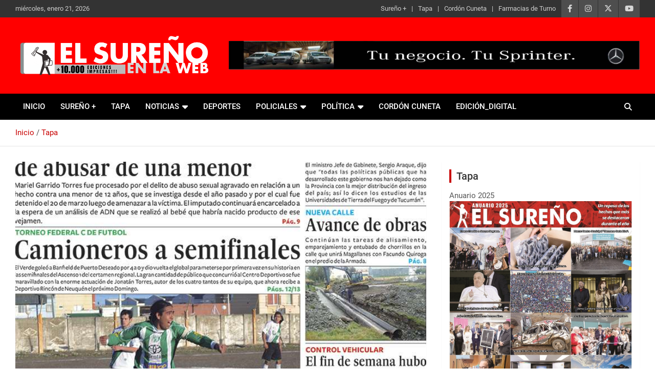

--- FILE ---
content_type: text/html; charset=UTF-8
request_url: https://www.surenio.com.ar/1730/
body_size: 18881
content:
<!doctype html>
<html lang="es">
<head>
	<meta charset="UTF-8">
	<meta name="viewport" content="width=device-width, initial-scale=1, shrink-to-fit=no">
	<link rel="profile" href="https://gmpg.org/xfn/11">

	<meta name='robots' content='index, follow, max-image-preview:large, max-snippet:-1, max-video-preview:-1' />

	<!-- This site is optimized with the Yoast SEO plugin v26.8 - https://yoast.com/product/yoast-seo-wordpress/ -->
	<title>- Diario El Sureño</title>
	<link rel="canonical" href="https://www.surenio.com.ar/1730/" />
	<meta property="og:locale" content="es_ES" />
	<meta property="og:type" content="article" />
	<meta property="og:title" content="- Diario El Sureño" />
	<meta property="og:url" content="https://www.surenio.com.ar/1730/" />
	<meta property="og:site_name" content="Diario El Sureño" />
	<meta property="article:publisher" content="https://www.facebook.com/diarioelsurenio" />
	<meta property="article:published_time" content="2015-04-06T03:23:25+00:00" />
	<meta property="og:image" content="https://www.surenio.com.ar/wp-content/uploads/2015/04/tapa2.jpg" />
	<meta property="og:image:width" content="740" />
	<meta property="og:image:height" content="992" />
	<meta property="og:image:type" content="image/jpeg" />
	<meta name="author" content="Diario El Sureño" />
	<meta name="twitter:card" content="summary_large_image" />
	<meta name="twitter:creator" content="@diarioelsurenio" />
	<meta name="twitter:site" content="@diarioelsurenio" />
	<meta name="twitter:label1" content="Escrito por" />
	<meta name="twitter:data1" content="Diario El Sureño" />
	<script type="application/ld+json" class="yoast-schema-graph">{"@context":"https://schema.org","@graph":[{"@type":"Article","@id":"https://www.surenio.com.ar/1730/#article","isPartOf":{"@id":"https://www.surenio.com.ar/1730/"},"author":{"name":"Diario El Sureño","@id":"https://www.surenio.com.ar/#/schema/person/e501a68ce0c729dc2d41a9cf1681f3b2"},"headline":"Sin título","datePublished":"2015-04-06T03:23:25+00:00","mainEntityOfPage":{"@id":"https://www.surenio.com.ar/1730/"},"wordCount":0,"publisher":{"@id":"https://www.surenio.com.ar/#organization"},"image":{"@id":"https://www.surenio.com.ar/1730/#primaryimage"},"thumbnailUrl":"https://www.surenio.com.ar/wp-content/uploads/2015/04/tapa2.jpg","articleSection":["Tapa"],"inLanguage":"es"},{"@type":"WebPage","@id":"https://www.surenio.com.ar/1730/","url":"https://www.surenio.com.ar/1730/","name":"- Diario El Sureño","isPartOf":{"@id":"https://www.surenio.com.ar/#website"},"primaryImageOfPage":{"@id":"https://www.surenio.com.ar/1730/#primaryimage"},"image":{"@id":"https://www.surenio.com.ar/1730/#primaryimage"},"thumbnailUrl":"https://www.surenio.com.ar/wp-content/uploads/2015/04/tapa2.jpg","datePublished":"2015-04-06T03:23:25+00:00","breadcrumb":{"@id":"https://www.surenio.com.ar/1730/#breadcrumb"},"inLanguage":"es","potentialAction":[{"@type":"ReadAction","target":["https://www.surenio.com.ar/1730/"]}]},{"@type":"ImageObject","inLanguage":"es","@id":"https://www.surenio.com.ar/1730/#primaryimage","url":"https://www.surenio.com.ar/wp-content/uploads/2015/04/tapa2.jpg","contentUrl":"https://www.surenio.com.ar/wp-content/uploads/2015/04/tapa2.jpg","width":740,"height":992},{"@type":"BreadcrumbList","@id":"https://www.surenio.com.ar/1730/#breadcrumb","itemListElement":[{"@type":"ListItem","position":1,"name":"Portada","item":"https://www.surenio.com.ar/"},{"@type":"ListItem","position":2,"name":"NOTICIAS","item":"https://www.surenio.com.ar/noticias/"}]},{"@type":"WebSite","@id":"https://www.surenio.com.ar/#website","url":"https://www.surenio.com.ar/","name":"El Sureño","description":"Diario El Sureño, Tierra del Fuego, Argentina","publisher":{"@id":"https://www.surenio.com.ar/#organization"},"potentialAction":[{"@type":"SearchAction","target":{"@type":"EntryPoint","urlTemplate":"https://www.surenio.com.ar/?s={search_term_string}"},"query-input":{"@type":"PropertyValueSpecification","valueRequired":true,"valueName":"search_term_string"}}],"inLanguage":"es"},{"@type":"Organization","@id":"https://www.surenio.com.ar/#organization","name":"Diario El Sureño","url":"https://www.surenio.com.ar/","logo":{"@type":"ImageObject","inLanguage":"es","@id":"https://www.surenio.com.ar/#/schema/logo/image/","url":"https://www.surenio.com.ar/wp-content/uploads/2018/09/logo64.jpg","contentUrl":"https://www.surenio.com.ar/wp-content/uploads/2018/09/logo64.jpg","width":64,"height":64,"caption":"Diario El Sureño"},"image":{"@id":"https://www.surenio.com.ar/#/schema/logo/image/"},"sameAs":["https://www.facebook.com/diarioelsurenio","https://x.com/diarioelsurenio","https://www.instagram.com/diarioelsurenio/","https://www.youtube.com/channel/UCL7RNF1UE6zcfQCipLjiRjw"]},{"@type":"Person","@id":"https://www.surenio.com.ar/#/schema/person/e501a68ce0c729dc2d41a9cf1681f3b2","name":"Diario El Sureño","image":{"@type":"ImageObject","inLanguage":"es","@id":"https://www.surenio.com.ar/#/schema/person/image/","url":"https://secure.gravatar.com/avatar/57ef8987be1c6f1413c995d5b3191ee0991d8dcc0cfc29a983d983a5bc0f3742?s=96&d=mm&r=pg","contentUrl":"https://secure.gravatar.com/avatar/57ef8987be1c6f1413c995d5b3191ee0991d8dcc0cfc29a983d983a5bc0f3742?s=96&d=mm&r=pg","caption":"Diario El Sureño"},"description":"Fundado el 14 de junio de 1991 Diario matutino, impreso en sistema offset. Propiedad intelectual Nº 885837. Agencias noticiosas satelitales y fotografías: NA (Noticias Argentinas), UPI (United Press International), AFP, Télam. Director Oscar A. González director@surenio.com.ar Director Comercial Nicolas González"}]}</script>
	<!-- / Yoast SEO plugin. -->


<link rel='dns-prefetch' href='//www.googletagmanager.com' />
<link rel='dns-prefetch' href='//fonts.googleapis.com' />
<link rel="alternate" type="application/rss+xml" title="Diario El Sureño &raquo; Feed" href="https://www.surenio.com.ar/feed/" />
<link rel="alternate" type="application/rss+xml" title="Diario El Sureño &raquo; Feed de los comentarios" href="https://www.surenio.com.ar/comments/feed/" />
<link rel="alternate" title="oEmbed (JSON)" type="application/json+oembed" href="https://www.surenio.com.ar/wp-json/oembed/1.0/embed?url=https%3A%2F%2Fwww.surenio.com.ar%2F1730%2F" />
<link rel="alternate" title="oEmbed (XML)" type="text/xml+oembed" href="https://www.surenio.com.ar/wp-json/oembed/1.0/embed?url=https%3A%2F%2Fwww.surenio.com.ar%2F1730%2F&#038;format=xml" />
<style id='wp-img-auto-sizes-contain-inline-css' type='text/css'>
img:is([sizes=auto i],[sizes^="auto," i]){contain-intrinsic-size:3000px 1500px}
/*# sourceURL=wp-img-auto-sizes-contain-inline-css */
</style>
<style id='wp-emoji-styles-inline-css' type='text/css'>

	img.wp-smiley, img.emoji {
		display: inline !important;
		border: none !important;
		box-shadow: none !important;
		height: 1em !important;
		width: 1em !important;
		margin: 0 0.07em !important;
		vertical-align: -0.1em !important;
		background: none !important;
		padding: 0 !important;
	}
/*# sourceURL=wp-emoji-styles-inline-css */
</style>
<style id='wp-block-library-inline-css' type='text/css'>
:root{--wp-block-synced-color:#7a00df;--wp-block-synced-color--rgb:122,0,223;--wp-bound-block-color:var(--wp-block-synced-color);--wp-editor-canvas-background:#ddd;--wp-admin-theme-color:#007cba;--wp-admin-theme-color--rgb:0,124,186;--wp-admin-theme-color-darker-10:#006ba1;--wp-admin-theme-color-darker-10--rgb:0,107,160.5;--wp-admin-theme-color-darker-20:#005a87;--wp-admin-theme-color-darker-20--rgb:0,90,135;--wp-admin-border-width-focus:2px}@media (min-resolution:192dpi){:root{--wp-admin-border-width-focus:1.5px}}.wp-element-button{cursor:pointer}:root .has-very-light-gray-background-color{background-color:#eee}:root .has-very-dark-gray-background-color{background-color:#313131}:root .has-very-light-gray-color{color:#eee}:root .has-very-dark-gray-color{color:#313131}:root .has-vivid-green-cyan-to-vivid-cyan-blue-gradient-background{background:linear-gradient(135deg,#00d084,#0693e3)}:root .has-purple-crush-gradient-background{background:linear-gradient(135deg,#34e2e4,#4721fb 50%,#ab1dfe)}:root .has-hazy-dawn-gradient-background{background:linear-gradient(135deg,#faaca8,#dad0ec)}:root .has-subdued-olive-gradient-background{background:linear-gradient(135deg,#fafae1,#67a671)}:root .has-atomic-cream-gradient-background{background:linear-gradient(135deg,#fdd79a,#004a59)}:root .has-nightshade-gradient-background{background:linear-gradient(135deg,#330968,#31cdcf)}:root .has-midnight-gradient-background{background:linear-gradient(135deg,#020381,#2874fc)}:root{--wp--preset--font-size--normal:16px;--wp--preset--font-size--huge:42px}.has-regular-font-size{font-size:1em}.has-larger-font-size{font-size:2.625em}.has-normal-font-size{font-size:var(--wp--preset--font-size--normal)}.has-huge-font-size{font-size:var(--wp--preset--font-size--huge)}.has-text-align-center{text-align:center}.has-text-align-left{text-align:left}.has-text-align-right{text-align:right}.has-fit-text{white-space:nowrap!important}#end-resizable-editor-section{display:none}.aligncenter{clear:both}.items-justified-left{justify-content:flex-start}.items-justified-center{justify-content:center}.items-justified-right{justify-content:flex-end}.items-justified-space-between{justify-content:space-between}.screen-reader-text{border:0;clip-path:inset(50%);height:1px;margin:-1px;overflow:hidden;padding:0;position:absolute;width:1px;word-wrap:normal!important}.screen-reader-text:focus{background-color:#ddd;clip-path:none;color:#444;display:block;font-size:1em;height:auto;left:5px;line-height:normal;padding:15px 23px 14px;text-decoration:none;top:5px;width:auto;z-index:100000}html :where(.has-border-color){border-style:solid}html :where([style*=border-top-color]){border-top-style:solid}html :where([style*=border-right-color]){border-right-style:solid}html :where([style*=border-bottom-color]){border-bottom-style:solid}html :where([style*=border-left-color]){border-left-style:solid}html :where([style*=border-width]){border-style:solid}html :where([style*=border-top-width]){border-top-style:solid}html :where([style*=border-right-width]){border-right-style:solid}html :where([style*=border-bottom-width]){border-bottom-style:solid}html :where([style*=border-left-width]){border-left-style:solid}html :where(img[class*=wp-image-]){height:auto;max-width:100%}:where(figure){margin:0 0 1em}html :where(.is-position-sticky){--wp-admin--admin-bar--position-offset:var(--wp-admin--admin-bar--height,0px)}@media screen and (max-width:600px){html :where(.is-position-sticky){--wp-admin--admin-bar--position-offset:0px}}

/*# sourceURL=wp-block-library-inline-css */
</style><style id='global-styles-inline-css' type='text/css'>
:root{--wp--preset--aspect-ratio--square: 1;--wp--preset--aspect-ratio--4-3: 4/3;--wp--preset--aspect-ratio--3-4: 3/4;--wp--preset--aspect-ratio--3-2: 3/2;--wp--preset--aspect-ratio--2-3: 2/3;--wp--preset--aspect-ratio--16-9: 16/9;--wp--preset--aspect-ratio--9-16: 9/16;--wp--preset--color--black: #000000;--wp--preset--color--cyan-bluish-gray: #abb8c3;--wp--preset--color--white: #ffffff;--wp--preset--color--pale-pink: #f78da7;--wp--preset--color--vivid-red: #cf2e2e;--wp--preset--color--luminous-vivid-orange: #ff6900;--wp--preset--color--luminous-vivid-amber: #fcb900;--wp--preset--color--light-green-cyan: #7bdcb5;--wp--preset--color--vivid-green-cyan: #00d084;--wp--preset--color--pale-cyan-blue: #8ed1fc;--wp--preset--color--vivid-cyan-blue: #0693e3;--wp--preset--color--vivid-purple: #9b51e0;--wp--preset--gradient--vivid-cyan-blue-to-vivid-purple: linear-gradient(135deg,rgb(6,147,227) 0%,rgb(155,81,224) 100%);--wp--preset--gradient--light-green-cyan-to-vivid-green-cyan: linear-gradient(135deg,rgb(122,220,180) 0%,rgb(0,208,130) 100%);--wp--preset--gradient--luminous-vivid-amber-to-luminous-vivid-orange: linear-gradient(135deg,rgb(252,185,0) 0%,rgb(255,105,0) 100%);--wp--preset--gradient--luminous-vivid-orange-to-vivid-red: linear-gradient(135deg,rgb(255,105,0) 0%,rgb(207,46,46) 100%);--wp--preset--gradient--very-light-gray-to-cyan-bluish-gray: linear-gradient(135deg,rgb(238,238,238) 0%,rgb(169,184,195) 100%);--wp--preset--gradient--cool-to-warm-spectrum: linear-gradient(135deg,rgb(74,234,220) 0%,rgb(151,120,209) 20%,rgb(207,42,186) 40%,rgb(238,44,130) 60%,rgb(251,105,98) 80%,rgb(254,248,76) 100%);--wp--preset--gradient--blush-light-purple: linear-gradient(135deg,rgb(255,206,236) 0%,rgb(152,150,240) 100%);--wp--preset--gradient--blush-bordeaux: linear-gradient(135deg,rgb(254,205,165) 0%,rgb(254,45,45) 50%,rgb(107,0,62) 100%);--wp--preset--gradient--luminous-dusk: linear-gradient(135deg,rgb(255,203,112) 0%,rgb(199,81,192) 50%,rgb(65,88,208) 100%);--wp--preset--gradient--pale-ocean: linear-gradient(135deg,rgb(255,245,203) 0%,rgb(182,227,212) 50%,rgb(51,167,181) 100%);--wp--preset--gradient--electric-grass: linear-gradient(135deg,rgb(202,248,128) 0%,rgb(113,206,126) 100%);--wp--preset--gradient--midnight: linear-gradient(135deg,rgb(2,3,129) 0%,rgb(40,116,252) 100%);--wp--preset--font-size--small: 13px;--wp--preset--font-size--medium: 20px;--wp--preset--font-size--large: 36px;--wp--preset--font-size--x-large: 42px;--wp--preset--spacing--20: 0.44rem;--wp--preset--spacing--30: 0.67rem;--wp--preset--spacing--40: 1rem;--wp--preset--spacing--50: 1.5rem;--wp--preset--spacing--60: 2.25rem;--wp--preset--spacing--70: 3.38rem;--wp--preset--spacing--80: 5.06rem;--wp--preset--shadow--natural: 6px 6px 9px rgba(0, 0, 0, 0.2);--wp--preset--shadow--deep: 12px 12px 50px rgba(0, 0, 0, 0.4);--wp--preset--shadow--sharp: 6px 6px 0px rgba(0, 0, 0, 0.2);--wp--preset--shadow--outlined: 6px 6px 0px -3px rgb(255, 255, 255), 6px 6px rgb(0, 0, 0);--wp--preset--shadow--crisp: 6px 6px 0px rgb(0, 0, 0);}:where(.is-layout-flex){gap: 0.5em;}:where(.is-layout-grid){gap: 0.5em;}body .is-layout-flex{display: flex;}.is-layout-flex{flex-wrap: wrap;align-items: center;}.is-layout-flex > :is(*, div){margin: 0;}body .is-layout-grid{display: grid;}.is-layout-grid > :is(*, div){margin: 0;}:where(.wp-block-columns.is-layout-flex){gap: 2em;}:where(.wp-block-columns.is-layout-grid){gap: 2em;}:where(.wp-block-post-template.is-layout-flex){gap: 1.25em;}:where(.wp-block-post-template.is-layout-grid){gap: 1.25em;}.has-black-color{color: var(--wp--preset--color--black) !important;}.has-cyan-bluish-gray-color{color: var(--wp--preset--color--cyan-bluish-gray) !important;}.has-white-color{color: var(--wp--preset--color--white) !important;}.has-pale-pink-color{color: var(--wp--preset--color--pale-pink) !important;}.has-vivid-red-color{color: var(--wp--preset--color--vivid-red) !important;}.has-luminous-vivid-orange-color{color: var(--wp--preset--color--luminous-vivid-orange) !important;}.has-luminous-vivid-amber-color{color: var(--wp--preset--color--luminous-vivid-amber) !important;}.has-light-green-cyan-color{color: var(--wp--preset--color--light-green-cyan) !important;}.has-vivid-green-cyan-color{color: var(--wp--preset--color--vivid-green-cyan) !important;}.has-pale-cyan-blue-color{color: var(--wp--preset--color--pale-cyan-blue) !important;}.has-vivid-cyan-blue-color{color: var(--wp--preset--color--vivid-cyan-blue) !important;}.has-vivid-purple-color{color: var(--wp--preset--color--vivid-purple) !important;}.has-black-background-color{background-color: var(--wp--preset--color--black) !important;}.has-cyan-bluish-gray-background-color{background-color: var(--wp--preset--color--cyan-bluish-gray) !important;}.has-white-background-color{background-color: var(--wp--preset--color--white) !important;}.has-pale-pink-background-color{background-color: var(--wp--preset--color--pale-pink) !important;}.has-vivid-red-background-color{background-color: var(--wp--preset--color--vivid-red) !important;}.has-luminous-vivid-orange-background-color{background-color: var(--wp--preset--color--luminous-vivid-orange) !important;}.has-luminous-vivid-amber-background-color{background-color: var(--wp--preset--color--luminous-vivid-amber) !important;}.has-light-green-cyan-background-color{background-color: var(--wp--preset--color--light-green-cyan) !important;}.has-vivid-green-cyan-background-color{background-color: var(--wp--preset--color--vivid-green-cyan) !important;}.has-pale-cyan-blue-background-color{background-color: var(--wp--preset--color--pale-cyan-blue) !important;}.has-vivid-cyan-blue-background-color{background-color: var(--wp--preset--color--vivid-cyan-blue) !important;}.has-vivid-purple-background-color{background-color: var(--wp--preset--color--vivid-purple) !important;}.has-black-border-color{border-color: var(--wp--preset--color--black) !important;}.has-cyan-bluish-gray-border-color{border-color: var(--wp--preset--color--cyan-bluish-gray) !important;}.has-white-border-color{border-color: var(--wp--preset--color--white) !important;}.has-pale-pink-border-color{border-color: var(--wp--preset--color--pale-pink) !important;}.has-vivid-red-border-color{border-color: var(--wp--preset--color--vivid-red) !important;}.has-luminous-vivid-orange-border-color{border-color: var(--wp--preset--color--luminous-vivid-orange) !important;}.has-luminous-vivid-amber-border-color{border-color: var(--wp--preset--color--luminous-vivid-amber) !important;}.has-light-green-cyan-border-color{border-color: var(--wp--preset--color--light-green-cyan) !important;}.has-vivid-green-cyan-border-color{border-color: var(--wp--preset--color--vivid-green-cyan) !important;}.has-pale-cyan-blue-border-color{border-color: var(--wp--preset--color--pale-cyan-blue) !important;}.has-vivid-cyan-blue-border-color{border-color: var(--wp--preset--color--vivid-cyan-blue) !important;}.has-vivid-purple-border-color{border-color: var(--wp--preset--color--vivid-purple) !important;}.has-vivid-cyan-blue-to-vivid-purple-gradient-background{background: var(--wp--preset--gradient--vivid-cyan-blue-to-vivid-purple) !important;}.has-light-green-cyan-to-vivid-green-cyan-gradient-background{background: var(--wp--preset--gradient--light-green-cyan-to-vivid-green-cyan) !important;}.has-luminous-vivid-amber-to-luminous-vivid-orange-gradient-background{background: var(--wp--preset--gradient--luminous-vivid-amber-to-luminous-vivid-orange) !important;}.has-luminous-vivid-orange-to-vivid-red-gradient-background{background: var(--wp--preset--gradient--luminous-vivid-orange-to-vivid-red) !important;}.has-very-light-gray-to-cyan-bluish-gray-gradient-background{background: var(--wp--preset--gradient--very-light-gray-to-cyan-bluish-gray) !important;}.has-cool-to-warm-spectrum-gradient-background{background: var(--wp--preset--gradient--cool-to-warm-spectrum) !important;}.has-blush-light-purple-gradient-background{background: var(--wp--preset--gradient--blush-light-purple) !important;}.has-blush-bordeaux-gradient-background{background: var(--wp--preset--gradient--blush-bordeaux) !important;}.has-luminous-dusk-gradient-background{background: var(--wp--preset--gradient--luminous-dusk) !important;}.has-pale-ocean-gradient-background{background: var(--wp--preset--gradient--pale-ocean) !important;}.has-electric-grass-gradient-background{background: var(--wp--preset--gradient--electric-grass) !important;}.has-midnight-gradient-background{background: var(--wp--preset--gradient--midnight) !important;}.has-small-font-size{font-size: var(--wp--preset--font-size--small) !important;}.has-medium-font-size{font-size: var(--wp--preset--font-size--medium) !important;}.has-large-font-size{font-size: var(--wp--preset--font-size--large) !important;}.has-x-large-font-size{font-size: var(--wp--preset--font-size--x-large) !important;}
/*# sourceURL=global-styles-inline-css */
</style>

<style id='classic-theme-styles-inline-css' type='text/css'>
/*! This file is auto-generated */
.wp-block-button__link{color:#fff;background-color:#32373c;border-radius:9999px;box-shadow:none;text-decoration:none;padding:calc(.667em + 2px) calc(1.333em + 2px);font-size:1.125em}.wp-block-file__button{background:#32373c;color:#fff;text-decoration:none}
/*# sourceURL=/wp-includes/css/classic-themes.min.css */
</style>
<link rel='stylesheet' id='poll-maker-ays-css' href='https://www.surenio.com.ar/wp-content/plugins/poll-maker/public/css/poll-maker-ays-public.css?ver=6.2.0' type='text/css' media='all' />
<link rel='stylesheet' id='news-css' href='https://www.surenio.com.ar/wp-content/plugins/simple-news/css/news.css?ver=6.9' type='text/css' media='all' />
<link rel='stylesheet' id='bootstrap-style-css' href='https://www.surenio.com.ar/wp-content/themes/newscard/assets/library/bootstrap/css/bootstrap.min.css?ver=4.0.0' type='text/css' media='all' />
<link rel='stylesheet' id='font-awesome-style-css' href='https://www.surenio.com.ar/wp-content/themes/newscard/assets/library/font-awesome/css/all.min.css?ver=6.9' type='text/css' media='all' />
<style type="text/css">@font-face {font-family:Roboto;font-style:normal;font-weight:100;src:url(/cf-fonts/s/roboto/5.0.11/cyrillic/100/normal.woff2);unicode-range:U+0301,U+0400-045F,U+0490-0491,U+04B0-04B1,U+2116;font-display:swap;}@font-face {font-family:Roboto;font-style:normal;font-weight:100;src:url(/cf-fonts/s/roboto/5.0.11/latin/100/normal.woff2);unicode-range:U+0000-00FF,U+0131,U+0152-0153,U+02BB-02BC,U+02C6,U+02DA,U+02DC,U+0304,U+0308,U+0329,U+2000-206F,U+2074,U+20AC,U+2122,U+2191,U+2193,U+2212,U+2215,U+FEFF,U+FFFD;font-display:swap;}@font-face {font-family:Roboto;font-style:normal;font-weight:100;src:url(/cf-fonts/s/roboto/5.0.11/vietnamese/100/normal.woff2);unicode-range:U+0102-0103,U+0110-0111,U+0128-0129,U+0168-0169,U+01A0-01A1,U+01AF-01B0,U+0300-0301,U+0303-0304,U+0308-0309,U+0323,U+0329,U+1EA0-1EF9,U+20AB;font-display:swap;}@font-face {font-family:Roboto;font-style:normal;font-weight:100;src:url(/cf-fonts/s/roboto/5.0.11/greek-ext/100/normal.woff2);unicode-range:U+1F00-1FFF;font-display:swap;}@font-face {font-family:Roboto;font-style:normal;font-weight:100;src:url(/cf-fonts/s/roboto/5.0.11/cyrillic-ext/100/normal.woff2);unicode-range:U+0460-052F,U+1C80-1C88,U+20B4,U+2DE0-2DFF,U+A640-A69F,U+FE2E-FE2F;font-display:swap;}@font-face {font-family:Roboto;font-style:normal;font-weight:100;src:url(/cf-fonts/s/roboto/5.0.11/latin-ext/100/normal.woff2);unicode-range:U+0100-02AF,U+0304,U+0308,U+0329,U+1E00-1E9F,U+1EF2-1EFF,U+2020,U+20A0-20AB,U+20AD-20CF,U+2113,U+2C60-2C7F,U+A720-A7FF;font-display:swap;}@font-face {font-family:Roboto;font-style:normal;font-weight:100;src:url(/cf-fonts/s/roboto/5.0.11/greek/100/normal.woff2);unicode-range:U+0370-03FF;font-display:swap;}@font-face {font-family:Roboto;font-style:normal;font-weight:300;src:url(/cf-fonts/s/roboto/5.0.11/greek-ext/300/normal.woff2);unicode-range:U+1F00-1FFF;font-display:swap;}@font-face {font-family:Roboto;font-style:normal;font-weight:300;src:url(/cf-fonts/s/roboto/5.0.11/greek/300/normal.woff2);unicode-range:U+0370-03FF;font-display:swap;}@font-face {font-family:Roboto;font-style:normal;font-weight:300;src:url(/cf-fonts/s/roboto/5.0.11/latin/300/normal.woff2);unicode-range:U+0000-00FF,U+0131,U+0152-0153,U+02BB-02BC,U+02C6,U+02DA,U+02DC,U+0304,U+0308,U+0329,U+2000-206F,U+2074,U+20AC,U+2122,U+2191,U+2193,U+2212,U+2215,U+FEFF,U+FFFD;font-display:swap;}@font-face {font-family:Roboto;font-style:normal;font-weight:300;src:url(/cf-fonts/s/roboto/5.0.11/cyrillic/300/normal.woff2);unicode-range:U+0301,U+0400-045F,U+0490-0491,U+04B0-04B1,U+2116;font-display:swap;}@font-face {font-family:Roboto;font-style:normal;font-weight:300;src:url(/cf-fonts/s/roboto/5.0.11/cyrillic-ext/300/normal.woff2);unicode-range:U+0460-052F,U+1C80-1C88,U+20B4,U+2DE0-2DFF,U+A640-A69F,U+FE2E-FE2F;font-display:swap;}@font-face {font-family:Roboto;font-style:normal;font-weight:300;src:url(/cf-fonts/s/roboto/5.0.11/latin-ext/300/normal.woff2);unicode-range:U+0100-02AF,U+0304,U+0308,U+0329,U+1E00-1E9F,U+1EF2-1EFF,U+2020,U+20A0-20AB,U+20AD-20CF,U+2113,U+2C60-2C7F,U+A720-A7FF;font-display:swap;}@font-face {font-family:Roboto;font-style:normal;font-weight:300;src:url(/cf-fonts/s/roboto/5.0.11/vietnamese/300/normal.woff2);unicode-range:U+0102-0103,U+0110-0111,U+0128-0129,U+0168-0169,U+01A0-01A1,U+01AF-01B0,U+0300-0301,U+0303-0304,U+0308-0309,U+0323,U+0329,U+1EA0-1EF9,U+20AB;font-display:swap;}@font-face {font-family:Roboto;font-style:italic;font-weight:300;src:url(/cf-fonts/s/roboto/5.0.11/greek-ext/300/italic.woff2);unicode-range:U+1F00-1FFF;font-display:swap;}@font-face {font-family:Roboto;font-style:italic;font-weight:300;src:url(/cf-fonts/s/roboto/5.0.11/latin-ext/300/italic.woff2);unicode-range:U+0100-02AF,U+0304,U+0308,U+0329,U+1E00-1E9F,U+1EF2-1EFF,U+2020,U+20A0-20AB,U+20AD-20CF,U+2113,U+2C60-2C7F,U+A720-A7FF;font-display:swap;}@font-face {font-family:Roboto;font-style:italic;font-weight:300;src:url(/cf-fonts/s/roboto/5.0.11/vietnamese/300/italic.woff2);unicode-range:U+0102-0103,U+0110-0111,U+0128-0129,U+0168-0169,U+01A0-01A1,U+01AF-01B0,U+0300-0301,U+0303-0304,U+0308-0309,U+0323,U+0329,U+1EA0-1EF9,U+20AB;font-display:swap;}@font-face {font-family:Roboto;font-style:italic;font-weight:300;src:url(/cf-fonts/s/roboto/5.0.11/cyrillic-ext/300/italic.woff2);unicode-range:U+0460-052F,U+1C80-1C88,U+20B4,U+2DE0-2DFF,U+A640-A69F,U+FE2E-FE2F;font-display:swap;}@font-face {font-family:Roboto;font-style:italic;font-weight:300;src:url(/cf-fonts/s/roboto/5.0.11/cyrillic/300/italic.woff2);unicode-range:U+0301,U+0400-045F,U+0490-0491,U+04B0-04B1,U+2116;font-display:swap;}@font-face {font-family:Roboto;font-style:italic;font-weight:300;src:url(/cf-fonts/s/roboto/5.0.11/greek/300/italic.woff2);unicode-range:U+0370-03FF;font-display:swap;}@font-face {font-family:Roboto;font-style:italic;font-weight:300;src:url(/cf-fonts/s/roboto/5.0.11/latin/300/italic.woff2);unicode-range:U+0000-00FF,U+0131,U+0152-0153,U+02BB-02BC,U+02C6,U+02DA,U+02DC,U+0304,U+0308,U+0329,U+2000-206F,U+2074,U+20AC,U+2122,U+2191,U+2193,U+2212,U+2215,U+FEFF,U+FFFD;font-display:swap;}@font-face {font-family:Roboto;font-style:normal;font-weight:400;src:url(/cf-fonts/s/roboto/5.0.11/latin/400/normal.woff2);unicode-range:U+0000-00FF,U+0131,U+0152-0153,U+02BB-02BC,U+02C6,U+02DA,U+02DC,U+0304,U+0308,U+0329,U+2000-206F,U+2074,U+20AC,U+2122,U+2191,U+2193,U+2212,U+2215,U+FEFF,U+FFFD;font-display:swap;}@font-face {font-family:Roboto;font-style:normal;font-weight:400;src:url(/cf-fonts/s/roboto/5.0.11/cyrillic/400/normal.woff2);unicode-range:U+0301,U+0400-045F,U+0490-0491,U+04B0-04B1,U+2116;font-display:swap;}@font-face {font-family:Roboto;font-style:normal;font-weight:400;src:url(/cf-fonts/s/roboto/5.0.11/cyrillic-ext/400/normal.woff2);unicode-range:U+0460-052F,U+1C80-1C88,U+20B4,U+2DE0-2DFF,U+A640-A69F,U+FE2E-FE2F;font-display:swap;}@font-face {font-family:Roboto;font-style:normal;font-weight:400;src:url(/cf-fonts/s/roboto/5.0.11/greek/400/normal.woff2);unicode-range:U+0370-03FF;font-display:swap;}@font-face {font-family:Roboto;font-style:normal;font-weight:400;src:url(/cf-fonts/s/roboto/5.0.11/latin-ext/400/normal.woff2);unicode-range:U+0100-02AF,U+0304,U+0308,U+0329,U+1E00-1E9F,U+1EF2-1EFF,U+2020,U+20A0-20AB,U+20AD-20CF,U+2113,U+2C60-2C7F,U+A720-A7FF;font-display:swap;}@font-face {font-family:Roboto;font-style:normal;font-weight:400;src:url(/cf-fonts/s/roboto/5.0.11/vietnamese/400/normal.woff2);unicode-range:U+0102-0103,U+0110-0111,U+0128-0129,U+0168-0169,U+01A0-01A1,U+01AF-01B0,U+0300-0301,U+0303-0304,U+0308-0309,U+0323,U+0329,U+1EA0-1EF9,U+20AB;font-display:swap;}@font-face {font-family:Roboto;font-style:normal;font-weight:400;src:url(/cf-fonts/s/roboto/5.0.11/greek-ext/400/normal.woff2);unicode-range:U+1F00-1FFF;font-display:swap;}@font-face {font-family:Roboto;font-style:italic;font-weight:400;src:url(/cf-fonts/s/roboto/5.0.11/cyrillic-ext/400/italic.woff2);unicode-range:U+0460-052F,U+1C80-1C88,U+20B4,U+2DE0-2DFF,U+A640-A69F,U+FE2E-FE2F;font-display:swap;}@font-face {font-family:Roboto;font-style:italic;font-weight:400;src:url(/cf-fonts/s/roboto/5.0.11/vietnamese/400/italic.woff2);unicode-range:U+0102-0103,U+0110-0111,U+0128-0129,U+0168-0169,U+01A0-01A1,U+01AF-01B0,U+0300-0301,U+0303-0304,U+0308-0309,U+0323,U+0329,U+1EA0-1EF9,U+20AB;font-display:swap;}@font-face {font-family:Roboto;font-style:italic;font-weight:400;src:url(/cf-fonts/s/roboto/5.0.11/greek/400/italic.woff2);unicode-range:U+0370-03FF;font-display:swap;}@font-face {font-family:Roboto;font-style:italic;font-weight:400;src:url(/cf-fonts/s/roboto/5.0.11/latin-ext/400/italic.woff2);unicode-range:U+0100-02AF,U+0304,U+0308,U+0329,U+1E00-1E9F,U+1EF2-1EFF,U+2020,U+20A0-20AB,U+20AD-20CF,U+2113,U+2C60-2C7F,U+A720-A7FF;font-display:swap;}@font-face {font-family:Roboto;font-style:italic;font-weight:400;src:url(/cf-fonts/s/roboto/5.0.11/cyrillic/400/italic.woff2);unicode-range:U+0301,U+0400-045F,U+0490-0491,U+04B0-04B1,U+2116;font-display:swap;}@font-face {font-family:Roboto;font-style:italic;font-weight:400;src:url(/cf-fonts/s/roboto/5.0.11/greek-ext/400/italic.woff2);unicode-range:U+1F00-1FFF;font-display:swap;}@font-face {font-family:Roboto;font-style:italic;font-weight:400;src:url(/cf-fonts/s/roboto/5.0.11/latin/400/italic.woff2);unicode-range:U+0000-00FF,U+0131,U+0152-0153,U+02BB-02BC,U+02C6,U+02DA,U+02DC,U+0304,U+0308,U+0329,U+2000-206F,U+2074,U+20AC,U+2122,U+2191,U+2193,U+2212,U+2215,U+FEFF,U+FFFD;font-display:swap;}@font-face {font-family:Roboto;font-style:normal;font-weight:500;src:url(/cf-fonts/s/roboto/5.0.11/greek/500/normal.woff2);unicode-range:U+0370-03FF;font-display:swap;}@font-face {font-family:Roboto;font-style:normal;font-weight:500;src:url(/cf-fonts/s/roboto/5.0.11/greek-ext/500/normal.woff2);unicode-range:U+1F00-1FFF;font-display:swap;}@font-face {font-family:Roboto;font-style:normal;font-weight:500;src:url(/cf-fonts/s/roboto/5.0.11/latin-ext/500/normal.woff2);unicode-range:U+0100-02AF,U+0304,U+0308,U+0329,U+1E00-1E9F,U+1EF2-1EFF,U+2020,U+20A0-20AB,U+20AD-20CF,U+2113,U+2C60-2C7F,U+A720-A7FF;font-display:swap;}@font-face {font-family:Roboto;font-style:normal;font-weight:500;src:url(/cf-fonts/s/roboto/5.0.11/vietnamese/500/normal.woff2);unicode-range:U+0102-0103,U+0110-0111,U+0128-0129,U+0168-0169,U+01A0-01A1,U+01AF-01B0,U+0300-0301,U+0303-0304,U+0308-0309,U+0323,U+0329,U+1EA0-1EF9,U+20AB;font-display:swap;}@font-face {font-family:Roboto;font-style:normal;font-weight:500;src:url(/cf-fonts/s/roboto/5.0.11/cyrillic/500/normal.woff2);unicode-range:U+0301,U+0400-045F,U+0490-0491,U+04B0-04B1,U+2116;font-display:swap;}@font-face {font-family:Roboto;font-style:normal;font-weight:500;src:url(/cf-fonts/s/roboto/5.0.11/latin/500/normal.woff2);unicode-range:U+0000-00FF,U+0131,U+0152-0153,U+02BB-02BC,U+02C6,U+02DA,U+02DC,U+0304,U+0308,U+0329,U+2000-206F,U+2074,U+20AC,U+2122,U+2191,U+2193,U+2212,U+2215,U+FEFF,U+FFFD;font-display:swap;}@font-face {font-family:Roboto;font-style:normal;font-weight:500;src:url(/cf-fonts/s/roboto/5.0.11/cyrillic-ext/500/normal.woff2);unicode-range:U+0460-052F,U+1C80-1C88,U+20B4,U+2DE0-2DFF,U+A640-A69F,U+FE2E-FE2F;font-display:swap;}@font-face {font-family:Roboto;font-style:italic;font-weight:500;src:url(/cf-fonts/s/roboto/5.0.11/greek/500/italic.woff2);unicode-range:U+0370-03FF;font-display:swap;}@font-face {font-family:Roboto;font-style:italic;font-weight:500;src:url(/cf-fonts/s/roboto/5.0.11/cyrillic-ext/500/italic.woff2);unicode-range:U+0460-052F,U+1C80-1C88,U+20B4,U+2DE0-2DFF,U+A640-A69F,U+FE2E-FE2F;font-display:swap;}@font-face {font-family:Roboto;font-style:italic;font-weight:500;src:url(/cf-fonts/s/roboto/5.0.11/greek-ext/500/italic.woff2);unicode-range:U+1F00-1FFF;font-display:swap;}@font-face {font-family:Roboto;font-style:italic;font-weight:500;src:url(/cf-fonts/s/roboto/5.0.11/cyrillic/500/italic.woff2);unicode-range:U+0301,U+0400-045F,U+0490-0491,U+04B0-04B1,U+2116;font-display:swap;}@font-face {font-family:Roboto;font-style:italic;font-weight:500;src:url(/cf-fonts/s/roboto/5.0.11/latin/500/italic.woff2);unicode-range:U+0000-00FF,U+0131,U+0152-0153,U+02BB-02BC,U+02C6,U+02DA,U+02DC,U+0304,U+0308,U+0329,U+2000-206F,U+2074,U+20AC,U+2122,U+2191,U+2193,U+2212,U+2215,U+FEFF,U+FFFD;font-display:swap;}@font-face {font-family:Roboto;font-style:italic;font-weight:500;src:url(/cf-fonts/s/roboto/5.0.11/vietnamese/500/italic.woff2);unicode-range:U+0102-0103,U+0110-0111,U+0128-0129,U+0168-0169,U+01A0-01A1,U+01AF-01B0,U+0300-0301,U+0303-0304,U+0308-0309,U+0323,U+0329,U+1EA0-1EF9,U+20AB;font-display:swap;}@font-face {font-family:Roboto;font-style:italic;font-weight:500;src:url(/cf-fonts/s/roboto/5.0.11/latin-ext/500/italic.woff2);unicode-range:U+0100-02AF,U+0304,U+0308,U+0329,U+1E00-1E9F,U+1EF2-1EFF,U+2020,U+20A0-20AB,U+20AD-20CF,U+2113,U+2C60-2C7F,U+A720-A7FF;font-display:swap;}@font-face {font-family:Roboto;font-style:normal;font-weight:700;src:url(/cf-fonts/s/roboto/5.0.11/vietnamese/700/normal.woff2);unicode-range:U+0102-0103,U+0110-0111,U+0128-0129,U+0168-0169,U+01A0-01A1,U+01AF-01B0,U+0300-0301,U+0303-0304,U+0308-0309,U+0323,U+0329,U+1EA0-1EF9,U+20AB;font-display:swap;}@font-face {font-family:Roboto;font-style:normal;font-weight:700;src:url(/cf-fonts/s/roboto/5.0.11/latin/700/normal.woff2);unicode-range:U+0000-00FF,U+0131,U+0152-0153,U+02BB-02BC,U+02C6,U+02DA,U+02DC,U+0304,U+0308,U+0329,U+2000-206F,U+2074,U+20AC,U+2122,U+2191,U+2193,U+2212,U+2215,U+FEFF,U+FFFD;font-display:swap;}@font-face {font-family:Roboto;font-style:normal;font-weight:700;src:url(/cf-fonts/s/roboto/5.0.11/cyrillic-ext/700/normal.woff2);unicode-range:U+0460-052F,U+1C80-1C88,U+20B4,U+2DE0-2DFF,U+A640-A69F,U+FE2E-FE2F;font-display:swap;}@font-face {font-family:Roboto;font-style:normal;font-weight:700;src:url(/cf-fonts/s/roboto/5.0.11/cyrillic/700/normal.woff2);unicode-range:U+0301,U+0400-045F,U+0490-0491,U+04B0-04B1,U+2116;font-display:swap;}@font-face {font-family:Roboto;font-style:normal;font-weight:700;src:url(/cf-fonts/s/roboto/5.0.11/greek/700/normal.woff2);unicode-range:U+0370-03FF;font-display:swap;}@font-face {font-family:Roboto;font-style:normal;font-weight:700;src:url(/cf-fonts/s/roboto/5.0.11/greek-ext/700/normal.woff2);unicode-range:U+1F00-1FFF;font-display:swap;}@font-face {font-family:Roboto;font-style:normal;font-weight:700;src:url(/cf-fonts/s/roboto/5.0.11/latin-ext/700/normal.woff2);unicode-range:U+0100-02AF,U+0304,U+0308,U+0329,U+1E00-1E9F,U+1EF2-1EFF,U+2020,U+20A0-20AB,U+20AD-20CF,U+2113,U+2C60-2C7F,U+A720-A7FF;font-display:swap;}@font-face {font-family:Roboto;font-style:italic;font-weight:700;src:url(/cf-fonts/s/roboto/5.0.11/cyrillic/700/italic.woff2);unicode-range:U+0301,U+0400-045F,U+0490-0491,U+04B0-04B1,U+2116;font-display:swap;}@font-face {font-family:Roboto;font-style:italic;font-weight:700;src:url(/cf-fonts/s/roboto/5.0.11/greek-ext/700/italic.woff2);unicode-range:U+1F00-1FFF;font-display:swap;}@font-face {font-family:Roboto;font-style:italic;font-weight:700;src:url(/cf-fonts/s/roboto/5.0.11/greek/700/italic.woff2);unicode-range:U+0370-03FF;font-display:swap;}@font-face {font-family:Roboto;font-style:italic;font-weight:700;src:url(/cf-fonts/s/roboto/5.0.11/latin-ext/700/italic.woff2);unicode-range:U+0100-02AF,U+0304,U+0308,U+0329,U+1E00-1E9F,U+1EF2-1EFF,U+2020,U+20A0-20AB,U+20AD-20CF,U+2113,U+2C60-2C7F,U+A720-A7FF;font-display:swap;}@font-face {font-family:Roboto;font-style:italic;font-weight:700;src:url(/cf-fonts/s/roboto/5.0.11/vietnamese/700/italic.woff2);unicode-range:U+0102-0103,U+0110-0111,U+0128-0129,U+0168-0169,U+01A0-01A1,U+01AF-01B0,U+0300-0301,U+0303-0304,U+0308-0309,U+0323,U+0329,U+1EA0-1EF9,U+20AB;font-display:swap;}@font-face {font-family:Roboto;font-style:italic;font-weight:700;src:url(/cf-fonts/s/roboto/5.0.11/latin/700/italic.woff2);unicode-range:U+0000-00FF,U+0131,U+0152-0153,U+02BB-02BC,U+02C6,U+02DA,U+02DC,U+0304,U+0308,U+0329,U+2000-206F,U+2074,U+20AC,U+2122,U+2191,U+2193,U+2212,U+2215,U+FEFF,U+FFFD;font-display:swap;}@font-face {font-family:Roboto;font-style:italic;font-weight:700;src:url(/cf-fonts/s/roboto/5.0.11/cyrillic-ext/700/italic.woff2);unicode-range:U+0460-052F,U+1C80-1C88,U+20B4,U+2DE0-2DFF,U+A640-A69F,U+FE2E-FE2F;font-display:swap;}</style>
<link rel='stylesheet' id='newscard-style-css' href='https://www.surenio.com.ar/wp-content/themes/newscard/style.css?ver=6.9' type='text/css' media='all' />
<script type="2219468f6b70e8b951d8cc9b-text/javascript" src="https://www.surenio.com.ar/wp-includes/js/jquery/jquery.min.js?ver=3.7.1" id="jquery-core-js"></script>
<script type="2219468f6b70e8b951d8cc9b-text/javascript" src="https://www.surenio.com.ar/wp-includes/js/jquery/jquery-migrate.min.js?ver=3.4.1" id="jquery-migrate-js"></script>

<!-- Fragmento de código de la etiqueta de Google (gtag.js) añadida por Site Kit -->
<!-- Fragmento de código de Google Analytics añadido por Site Kit -->
<script type="2219468f6b70e8b951d8cc9b-text/javascript" src="https://www.googletagmanager.com/gtag/js?id=G-6DSERSJNRZ" id="google_gtagjs-js" async></script>
<script type="2219468f6b70e8b951d8cc9b-text/javascript" id="google_gtagjs-js-after">
/* <![CDATA[ */
window.dataLayer = window.dataLayer || [];function gtag(){dataLayer.push(arguments);}
gtag("set","linker",{"domains":["www.surenio.com.ar"]});
gtag("js", new Date());
gtag("set", "developer_id.dZTNiMT", true);
gtag("config", "G-6DSERSJNRZ");
//# sourceURL=google_gtagjs-js-after
/* ]]> */
</script>
<link rel="https://api.w.org/" href="https://www.surenio.com.ar/wp-json/" /><link rel="alternate" title="JSON" type="application/json" href="https://www.surenio.com.ar/wp-json/wp/v2/posts/1730" /><link rel="EditURI" type="application/rsd+xml" title="RSD" href="https://www.surenio.com.ar/xmlrpc.php?rsd" />
<meta name="generator" content="WordPress 6.9" />
<link rel='shortlink' href='https://www.surenio.com.ar/?p=1730' />

<!-- This site is using AdRotate v5.17.2 to display their advertisements - https://ajdg.solutions/ -->
<!-- AdRotate CSS -->
<style type="text/css" media="screen">
	.g { margin:0px; padding:0px; overflow:hidden; line-height:1; zoom:1; }
	.g img { height:auto; }
	.g-col { position:relative; float:left; }
	.g-col:first-child { margin-left: 0; }
	.g-col:last-child { margin-right: 0; }
	.g-23 {  margin: 0 auto; }
	.g-25 {  margin: 0 auto; }
	.g-26 { width:auto; margin: 0 auto; }
	.b-26 { margin:0px; }
	.g-28 { width:auto; }
	.b-28 { margin:0px; }
	.g-29 { width:auto; }
	.b-29 { margin:0px; }
	.g-30 { width:auto; margin: 0 auto; }
	.b-30 { margin:0px; }
	.g-31 { width:auto; }
	.b-31 { margin:8px; }
	.g-32 { width:auto; margin: 0 auto; }
	.b-32 { margin:0px; }
	.g-33 {  margin: 0 auto; }
	.g-34 { min-width:0px; max-width:125px; margin: 0 auto; }
	.b-34 { margin:0px; }
	.g-35 { min-width:0px; max-width:1728px; margin: 0 auto; }
	.b-35 { margin:0px; }
	.g-36 { width:auto; height:auto; margin: 0 auto; }
	.g-37 {  margin: 0 auto; }
	.g-38 { min-width:0px; max-width:400px; margin: 0 auto; }
	.b-38 { margin:0px; }
	.g-39 { width:auto; margin: 0 auto; }
	.b-39 { margin:0px; }
	.g-40 { width:auto; margin: 0 auto; }
	.b-40 { margin:0px; }
	.g-41 { width:auto; height:auto; margin: 0 auto; }
	.g-43 {  margin: 0 auto; }
	.g-44 { width:auto; margin: 0 auto; }
	.b-44 { margin:5px; }
	.g-45 { min-width:0px; max-width:1472px; margin: 0 auto; }
	.b-45 { margin:0px; }
	.g-46 { min-width:10px; max-width:1120px; margin: 0 auto; }
	.b-46 { margin:10px; }
	.g-47 { min-width:5px; max-width:1140px; margin: 0 auto; }
	.b-47 { margin:5px; }
	.g-48 { min-width:30px; max-width:325px; margin: 0 auto; }
	.b-48 { margin:30px; }
	.g-49 {  margin: 0 auto; }
	.g-50 { min-width:10px; max-width:1040px; margin: 0 auto; }
	.b-50 { margin:10px; }
	.g-51 {  margin: 0 auto; }
	.g-52 { min-width:15px; max-width:1100px; margin: 0 auto; }
	.b-52 { margin:15px; }
	.g-53 { min-width:15px; max-width:1100px; margin: 0 auto; }
	.b-53 { margin:15px; }
	.g-54 { min-width:15px; max-width:1100px; margin: 0 auto; }
	.b-54 { margin:15px; }
	.g-55 { min-width:15px; max-width:1100px; margin: 0 auto; }
	.b-55 { margin:15px; }
	.g-56 { min-width:10px; max-width:860px; margin: 0 auto; }
	.b-56 { margin:10px; }
	.g-57 {  margin: 0 auto; }
	.g-58 {  margin: 0 auto; }
	.g-59 { width:auto; height:auto; margin: 0 auto; }
	.g-60 {  margin: 0 auto; }
	.g-61 {  margin: 0 auto; }
	.g-62 {  margin: 0 auto; }
	.g-63 { width:auto; margin: 0 auto; }
	.b-63 { margin:10px; }
	.g-64 { min-width:10px; max-width:520px; margin: 0 auto; }
	.b-64 { margin:10px; }
	.g-65 { min-width:20px; max-width:330px; margin: 0 auto; }
	.b-65 { margin:20px; }
	.g-66 { width:100%; max-width:400px; height:100%; max-height:400px; margin: 0 auto; }
	.g-67 { width:auto; margin: 0 auto; }
	.b-67 { margin:10px; }
	.g-68 { width:100%; max-width:350px; height:auto; margin: 0 auto; }
	.g-69 { width:auto; height:auto; margin: 0 auto; }
	.g-71 { width:100%; max-width:500px; height:100%; max-height:500px; margin: 0 auto; }
	@media only screen and (max-width: 480px) {
		.g-col, .g-dyn, .g-single { width:100%; margin-left:0; margin-right:0; }
	}
</style>
<!-- /AdRotate CSS -->

<meta name="generator" content="Site Kit by Google 1.170.0" />
<!-- Metaetiquetas de Google AdSense añadidas por Site Kit -->
<meta name="google-adsense-platform-account" content="ca-host-pub-2644536267352236">
<meta name="google-adsense-platform-domain" content="sitekit.withgoogle.com">
<!-- Acabar con las metaetiquetas de Google AdSense añadidas por Site Kit -->
		<style type="text/css">
					.site-title,
			.site-description {
				position: absolute;
				clip: rect(1px, 1px, 1px, 1px);
			}
				</style>
		<style type="text/css" id="custom-background-css">
body.custom-background { background-color: #ffffff; }
</style>
	<link rel="icon" href="https://www.surenio.com.ar/wp-content/uploads/2023/08/cropped-logo-web-fondo-transparente-1-32x32.png" sizes="32x32" />
<link rel="icon" href="https://www.surenio.com.ar/wp-content/uploads/2023/08/cropped-logo-web-fondo-transparente-1-192x192.png" sizes="192x192" />
<link rel="apple-touch-icon" href="https://www.surenio.com.ar/wp-content/uploads/2023/08/cropped-logo-web-fondo-transparente-1-180x180.png" />
<meta name="msapplication-TileImage" content="https://www.surenio.com.ar/wp-content/uploads/2023/08/cropped-logo-web-fondo-transparente-1-270x270.png" />
		<style type="text/css" id="wp-custom-css">
			.copyright {display: none;}
.navbar-main {background-color: black;}
.navbar {background-color: red;}		</style>
		</head>

<body class="wp-singular post-template-default single single-post postid-1730 single-format-image custom-background wp-custom-logo wp-theme-newscard theme-body group-blog entry-title-ellipsis">

<div id="page" class="site">
	<a class="skip-link screen-reader-text" href="#content">Saltar al contenido</a>
	
	<header id="masthead" class="site-header">
					<div class="info-bar infobar-links-on">
				<div class="container">
					<div class="row gutter-10">
						<div class="col col-sm contact-section">
							<div class="date">
								<ul><li>miércoles, enero 21, 2026</li></ul>
							</div>
						</div><!-- .contact-section -->

													<div class="col-auto social-profiles order-md-3">
								
		<ul class="clearfix">
							<li><a target="_blank" rel="noopener noreferrer" href="https://facebook.com/diarioelsurenio"></a></li>
							<li><a target="_blank" rel="noopener noreferrer" href="https://instagram.com/diarioelsurenio"></a></li>
							<li><a target="_blank" rel="noopener noreferrer" href="https://twitter.com/diarioelsurenio"></a></li>
							<li><a target="_blank" rel="noopener noreferrer" href="https://www.youtube.com/@elsureno900"></a></li>
					</ul>
								</div><!-- .social-profile -->
													<div class="col-md-auto infobar-links order-md-2">
								<button class="infobar-links-menu-toggle">Menú responsive</button>
								<ul class="clearfix"><li id="menu-item-323493" class="menu-item menu-item-type-post_type menu-item-object-page menu-item-323493"><a href="https://www.surenio.com.ar/sureno/">Sureño +</a></li>
<li id="menu-item-323498" class="menu-item menu-item-type-taxonomy menu-item-object-category current-post-ancestor current-menu-parent current-post-parent menu-item-323498"><a href="https://www.surenio.com.ar/categorias/tapa/">Tapa</a></li>
<li id="menu-item-323497" class="menu-item menu-item-type-taxonomy menu-item-object-category menu-item-323497"><a href="https://www.surenio.com.ar/categorias/cordoncuneta/">Cordón Cuneta</a></li>
<li id="menu-item-323496" class="menu-item menu-item-type-post_type menu-item-object-page menu-item-323496"><a href="https://www.surenio.com.ar/farmacias-de-turno/">Farmacias de Turno</a></li>
</ul>							</div><!-- .infobar-links -->
											</div><!-- .row -->
          		</div><!-- .container -->
        	</div><!-- .infobar -->
        		<nav class="navbar navbar-expand-lg d-block">
			<div class="navbar-head" >
				<div class="container">
					<div class="row navbar-head-row align-items-center">
						<div class="col-lg-4">
							<div class="site-branding navbar-brand">
								<a href="https://www.surenio.com.ar/" class="custom-logo-link" rel="home"><img width="2048" height="469" src="https://www.surenio.com.ar/wp-content/uploads/2024/06/LOGO-encab.png" class="custom-logo" alt="Diario El Sureño" decoding="async" fetchpriority="high" srcset="https://www.surenio.com.ar/wp-content/uploads/2024/06/LOGO-encab.png 2048w, https://www.surenio.com.ar/wp-content/uploads/2024/06/LOGO-encab-300x69.png 300w, https://www.surenio.com.ar/wp-content/uploads/2024/06/LOGO-encab-1024x235.png 1024w, https://www.surenio.com.ar/wp-content/uploads/2024/06/LOGO-encab-1536x352.png 1536w" sizes="(max-width: 2048px) 100vw, 2048px" /></a>									<h2 class="site-title"><a href="https://www.surenio.com.ar/" rel="home">Diario El Sureño</a></h2>
																	<p class="site-description">Diario El Sureño, Tierra del Fuego, Argentina</p>
															</div><!-- .site-branding .navbar-brand -->
						</div>
													<div class="col-lg-8 navbar-ad-section">
																	<a href="https://www.mariobonetto.com.ar/" class="newscard-ad-728-90" target="_blank" rel="noopener noreferrer">
																	<img class="img-fluid" src="https://www.surenio.com.ar/wp-content/uploads/2024/06/web-1728-x-120-1.jpg" alt="Banner publicitario">
																	</a>
															</div>
											</div><!-- .row -->
				</div><!-- .container -->
			</div><!-- .navbar-head -->
			<div class="navigation-bar">
				<div class="navigation-bar-top">
					<div class="container">
						<button class="navbar-toggler menu-toggle" type="button" data-toggle="collapse" data-target="#navbarCollapse" aria-controls="navbarCollapse" aria-expanded="false" aria-label="Alternar navegación"></button>
						<span class="search-toggle"></span>
					</div><!-- .container -->
					<div class="search-bar">
						<div class="container">
							<div class="search-block off">
								<form action="https://www.surenio.com.ar/" method="get" class="search-form">
	<label class="assistive-text"> Buscar </label>
	<div class="input-group">
		<input type="search" value="" placeholder="Buscar" class="form-control s" name="s">
		<div class="input-group-prepend">
			<button class="btn btn-theme">Buscar</button>
		</div>
	</div>
</form><!-- .search-form -->
							</div><!-- .search-box -->
						</div><!-- .container -->
					</div><!-- .search-bar -->
				</div><!-- .navigation-bar-top -->
				<div class="navbar-main">
					<div class="container">
						<div class="collapse navbar-collapse" id="navbarCollapse">
							<div id="site-navigation" class="main-navigation nav-uppercase" role="navigation">
								<ul class="nav-menu navbar-nav d-lg-block"><li id="menu-item-323471" class="menu-item menu-item-type-custom menu-item-object-custom menu-item-home menu-item-323471"><a href="https://www.surenio.com.ar">INICIO</a></li>
<li id="menu-item-323140" class="menu-item menu-item-type-post_type menu-item-object-page menu-item-323140"><a href="https://www.surenio.com.ar/sureno/">Sureño +</a></li>
<li id="menu-item-323466" class="menu-item menu-item-type-taxonomy menu-item-object-category current-post-ancestor current-menu-parent current-post-parent menu-item-323466"><a href="https://www.surenio.com.ar/categorias/tapa/">Tapa</a></li>
<li id="menu-item-323207" class="menu-item menu-item-type-custom menu-item-object-custom menu-item-has-children menu-item-323207"><a href="#">NOTICIAS</a>
<ul class="sub-menu">
	<li id="menu-item-323450" class="menu-item menu-item-type-taxonomy menu-item-object-category menu-item-323450"><a href="https://www.surenio.com.ar/categorias/actualidad/">Actualidad</a></li>
	<li id="menu-item-323464" class="menu-item menu-item-type-taxonomy menu-item-object-category menu-item-323464"><a href="https://www.surenio.com.ar/categorias/sociedad/">Sociedad</a></li>
	<li id="menu-item-323451" class="menu-item menu-item-type-taxonomy menu-item-object-category menu-item-323451"><a href="https://www.surenio.com.ar/categorias/actualidad/agendacultural/">Agenda Cultural</a></li>
	<li id="menu-item-323452" class="menu-item menu-item-type-taxonomy menu-item-object-category menu-item-323452"><a href="https://www.surenio.com.ar/categorias/actualidad/educacion/">Educación</a></li>
	<li id="menu-item-323453" class="menu-item menu-item-type-taxonomy menu-item-object-category menu-item-323453"><a href="https://www.surenio.com.ar/categorias/actualidad/salud/">Salud</a></li>
	<li id="menu-item-323514" class="menu-item menu-item-type-custom menu-item-object-custom menu-item-has-children menu-item-323514"><a href="#">Especiales</a>
	<ul class="sub-menu">
		<li id="menu-item-323454" class="menu-item menu-item-type-taxonomy menu-item-object-category menu-item-323454"><a href="https://www.surenio.com.ar/categorias/actualidad/turismo-actual/">Turismo</a></li>
		<li id="menu-item-323515" class="menu-item menu-item-type-taxonomy menu-item-object-category menu-item-323515"><a href="https://www.surenio.com.ar/categorias/interesgeneral/cannabis/">Cannabis Medicinal</a></li>
		<li id="menu-item-396572" class="menu-item menu-item-type-taxonomy menu-item-object-category menu-item-396572"><a href="https://www.surenio.com.ar/categorias/interesgeneral/colfluna/">Derecho para la Gente</a></li>
		<li id="menu-item-323516" class="menu-item menu-item-type-taxonomy menu-item-object-category menu-item-323516"><a href="https://www.surenio.com.ar/categorias/interesgeneral/colsalud/">Columna Salud</a></li>
		<li id="menu-item-323517" class="menu-item menu-item-type-taxonomy menu-item-object-category menu-item-323517"><a href="https://www.surenio.com.ar/categorias/interesgeneral/columnastamateas/">Estas listo para más</a></li>
		<li id="menu-item-323518" class="menu-item menu-item-type-taxonomy menu-item-object-category menu-item-323518"><a href="https://www.surenio.com.ar/categorias/interesgeneral/historias-de-hijos/">Historias de Hijos</a></li>
	</ul>
</li>
	<li id="menu-item-323456" class="menu-item menu-item-type-taxonomy menu-item-object-category menu-item-has-children menu-item-323456"><a href="https://www.surenio.com.ar/categorias/entretenimiento/">Entretenimiento</a>
	<ul class="sub-menu">
		<li id="menu-item-323457" class="menu-item menu-item-type-taxonomy menu-item-object-category menu-item-323457"><a href="https://www.surenio.com.ar/categorias/entretenimiento/cinetvseries/">Cine, Tv y Series</a></li>
		<li id="menu-item-323458" class="menu-item menu-item-type-taxonomy menu-item-object-category menu-item-323458"><a href="https://www.surenio.com.ar/categorias/entretenimiento/musica/">Música</a></li>
		<li id="menu-item-323459" class="menu-item menu-item-type-taxonomy menu-item-object-category menu-item-323459"><a href="https://www.surenio.com.ar/categorias/entretenimiento/tecnologia/">Tecnología</a></li>
	</ul>
</li>
	<li id="menu-item-324196" class="menu-item menu-item-type-taxonomy menu-item-object-category menu-item-324196"><a href="https://www.surenio.com.ar/categorias/nacionales/">Nacionales</a></li>
	<li id="menu-item-324195" class="menu-item menu-item-type-taxonomy menu-item-object-category menu-item-324195"><a href="https://www.surenio.com.ar/categorias/internacionales/">Internacionales</a></li>
</ul>
</li>
<li id="menu-item-323455" class="menu-item menu-item-type-taxonomy menu-item-object-category menu-item-323455"><a href="https://www.surenio.com.ar/categorias/deportes/">Deportes</a></li>
<li id="menu-item-323460" class="menu-item menu-item-type-taxonomy menu-item-object-category menu-item-has-children menu-item-323460"><a href="https://www.surenio.com.ar/categorias/policiales/">Policiales</a>
<ul class="sub-menu">
	<li id="menu-item-323461" class="menu-item menu-item-type-taxonomy menu-item-object-category menu-item-323461"><a href="https://www.surenio.com.ar/categorias/policiales/judiciales/">Judiciales</a></li>
</ul>
</li>
<li id="menu-item-323462" class="menu-item menu-item-type-taxonomy menu-item-object-category menu-item-has-children menu-item-323462"><a href="https://www.surenio.com.ar/categorias/politica/">Política</a>
<ul class="sub-menu">
	<li id="menu-item-323463" class="menu-item menu-item-type-taxonomy menu-item-object-category menu-item-323463"><a href="https://www.surenio.com.ar/categorias/politica/gremiales/">Gremiales</a></li>
</ul>
</li>
<li id="menu-item-323465" class="menu-item menu-item-type-taxonomy menu-item-object-category menu-item-323465"><a href="https://www.surenio.com.ar/categorias/cordoncuneta/">Cordón Cuneta</a></li>
<li id="menu-item-328665" class="menu-item menu-item-type-post_type menu-item-object-page menu-item-328665"><a href="https://www.surenio.com.ar/edicion-digital-de-hoy/">Edición_Digital</a></li>
</ul>							</div><!-- #site-navigation .main-navigation -->
						</div><!-- .navbar-collapse -->
						<div class="nav-search">
							<span class="search-toggle"></span>
						</div><!-- .nav-search -->
					</div><!-- .container -->
				</div><!-- .navbar-main -->
			</div><!-- .navigation-bar -->
		</nav><!-- .navbar -->

		
		
					<div id="breadcrumb">
				<div class="container">
					<div role="navigation" aria-label="Migas de pan" class="breadcrumb-trail breadcrumbs" itemprop="breadcrumb"><ul class="trail-items" itemscope itemtype="http://schema.org/BreadcrumbList"><meta name="numberOfItems" content="2" /><meta name="itemListOrder" content="Ascending" /><li itemprop="itemListElement" itemscope itemtype="http://schema.org/ListItem" class="trail-item trail-begin"><a href="https://www.surenio.com.ar/" rel="home" itemprop="item"><span itemprop="name">Inicio</span></a><meta itemprop="position" content="1" /></li><li itemprop="itemListElement" itemscope itemtype="http://schema.org/ListItem" class="trail-item trail-end"><a href="https://www.surenio.com.ar/categorias/tapa/" itemprop="item"><span itemprop="name">Tapa</span></a><meta itemprop="position" content="2" /></li></ul></div>				</div>
			</div><!-- .breadcrumb -->
			</header><!-- #masthead --><div id="content" class="site-content">
	<div class="container">
		<div class="row justify-content-center site-content-row">
			<div id="primary" class="content-area col-lg-8">
				<main id="main" class="site-main">

						<div class="post-1730 post type-post status-publish format-image has-post-thumbnail hentry category-tapa post_format-post-format-image">

		
					<figure class="post-featured-image page-single-img-wrap">
						<div class="post-img" style="background-image: url('https://www.surenio.com.ar/wp-content/uploads/2015/04/tapa2.jpg');"></div>
											</figure><!-- .post-featured-image .page-single-img-wrap -->

				
				<div class="entry-meta category-meta">
					<div class="cat-links"><a href="https://www.surenio.com.ar/categorias/tapa/" rel="category tag">Tapa</a></div>
				</div><!-- .entry-meta -->

			
					<header class="entry-header">
				
									<div class="entry-meta">
						<div class="date"><a href="https://www.surenio.com.ar/1730/" title="">lunes 6 de abril de 2015</a> </div> <div class="by-author vcard author"><a href="https://www.surenio.com.ar/author/sperez/">Diario El Sureño</a> </div>											</div><!-- .entry-meta -->
								</header>
				<div class="entry-content">
			<p><a href="https://surenio.com.ar/wp-content/uploads/2015/04/tapa2.jpg"><img decoding="async" class="aligncenter size-full wp-image-1731" src="https://surenio.com.ar/wp-content/uploads/2015/04/tapa2.jpg" alt="tapa" width="740" height="992" /></a><!-- ¡O bien no hay banners, estan desactivados o no estan programados para esta ubicación! -->
		</div><!-- entry-content -->

			</div><!-- .post-1730 -->

	<nav class="navigation post-navigation" aria-label="Entradas">
		<h2 class="screen-reader-text">Navegación de entradas</h2>
		<div class="nav-links"><div class="nav-previous"><a href="https://www.surenio.com.ar/5-ano-comercial-rio-grande-1981-tina-chandia-tomas-clemens-sandro-baschera-claudia-angelinetta-carlos-bustamante-veronica-arana-salvador-ojeda-elda-locke-alejandro-baimacovich-rita-oyarzo/" rel="prev">5 año Comercial, Río Grande, 1981. Tina Chandia, Tomás Clemens, Sandro Baschera, Claudia Angelinetta, Carlos Bustamante, Verónica Arana, Salvador Ojeda, Elda Locke, Alejandro Baimacovich, Rita Oyarzo, Mónica Vásquez, América González, Elizabeth Vidal. Abajo: Patricia Barría, Susana Ulloa, Sandra Agnes, Gustavo Baliño, María Neda Vidal, Ana Inés Vargas. </a></div><div class="nav-next"><a href="https://www.surenio.com.ar/gobierno-entrego-las-llaves-de-la-nueva-escuela-primaria-de-tolhuin/" rel="next">Gobierno entregó las llaves de la nueva escuela primaria de Tolhuin</a></div></div>
	</nav>
				</main><!-- #main -->
			</div><!-- #primary -->
			
<aside id="secondary" class="col-lg-4 widget-area" role="complementary">
	<div class="sticky-sidebar">
		<section id="listcategorypostswidget-7" class="widget widget_listcategorypostswidget"><h3 class="widget-title"><a href="https://www.surenio.com.ar/categorias/tapa/">Tapa</a></h3><ul class="lcp_catlist" id="lcp_instance_listcategorypostswidget-7"><li><a href="https://www.surenio.com.ar/anuario-2025/">Anuario 2025</a><a href="https://www.surenio.com.ar/anuario-2025/" title="Anuario 2025"><img width="943" height="1241" src="https://www.surenio.com.ar/wp-content/uploads/2025/12/TAPAGRAL.jpg" class="lcp_thumbnail wp-post-image" alt="Anuario 2025" decoding="async" loading="lazy" srcset="https://www.surenio.com.ar/wp-content/uploads/2025/12/TAPAGRAL.jpg 943w, https://www.surenio.com.ar/wp-content/uploads/2025/12/TAPAGRAL-228x300.jpg 228w, https://www.surenio.com.ar/wp-content/uploads/2025/12/TAPAGRAL-778x1024.jpg 778w" sizes="auto, (max-width: 943px) 100vw, 943px" /></a></li></ul></section><section id="listcategorypostswidget-8" class="widget widget_listcategorypostswidget"><h3 class="widget-title"><a href="https://www.surenio.com.ar/categorias/cordoncuneta/">Cordón Cuneta</a></h3><ul class="lcp_catlist" id="lcp_instance_listcategorypostswidget-8"><li><a href="https://www.surenio.com.ar/cordon-cuneta-20-01-2026/">Cordón Cuneta 20/01/2026</a><a href="https://www.surenio.com.ar/cordon-cuneta-20-01-2026/" title="Cordón Cuneta 20/01/2026"><img width="1034" height="639" src="https://www.surenio.com.ar/wp-content/uploads/2026/01/centauro001.jpg" class="lcp_thumbnail wp-post-image" alt="Cordón Cuneta 20/01/2026" decoding="async" loading="lazy" srcset="https://www.surenio.com.ar/wp-content/uploads/2026/01/centauro001.jpg 1034w, https://www.surenio.com.ar/wp-content/uploads/2026/01/centauro001-300x185.jpg 300w, https://www.surenio.com.ar/wp-content/uploads/2026/01/centauro001-1024x633.jpg 1024w" sizes="auto, (max-width: 1034px) 100vw, 1034px" /></a><div class="lcp_excerpt">
En el boom petrolero está destilería, a la que se identificaba como la más pequeña del mundo, alentaba en progreso desde la zona de San Sebastián. Con el tiempo otros proyectos se fueron haciendo demorar&#8230;




</div></li></ul></section>	</div><!-- .sticky-sidebar -->
</aside><!-- #secondary -->
		</div><!-- row -->
	</div><!-- .container -->
</div><!-- #content .site-content-->
	<footer id="colophon" class="site-footer" role="contentinfo">
		
			<div class="container">
				<section class="featured-stories">
								<h3 class="stories-title">
									<a href="https://www.surenio.com.ar/categorias/interesgeneral/10-000-ediciones/">10.000 EDICIONES</a>
							</h3>
							<div class="row gutter-parent-14">
													<div class="col-sm-6 col-lg-3">
								<div class="post-boxed">
																			<div class="post-img-wrap">
											<div class="featured-post-img">
												<a href="https://www.surenio.com.ar/diez-mil-razones-para-seguir-juntos/" class="post-img" style="background-image: url('https://www.surenio.com.ar/wp-content/uploads/2023/12/frente-diario-1024x777.jpeg');"></a>
											</div>
											<div class="entry-meta category-meta">
												<div class="cat-links"><a href="https://www.surenio.com.ar/categorias/interesgeneral/10-000-ediciones/" rel="category tag">10.000 Ediciones</a></div>
											</div><!-- .entry-meta -->
										</div><!-- .post-img-wrap -->
																		<div class="post-content">
																				<h3 class="entry-title"><a href="https://www.surenio.com.ar/diez-mil-razones-para-seguir-juntos/">Diez mil razones para seguir juntos</a></h3>																					<div class="entry-meta">
												<div class="date"><a href="https://www.surenio.com.ar/diez-mil-razones-para-seguir-juntos/" title="Diez mil razones para seguir juntos">viernes 1 de diciembre de 2023</a> </div> <div class="by-author vcard author"><a href="https://www.surenio.com.ar/author/sperez/">Diario El Sureño</a> </div>											</div>
																			</div><!-- .post-content -->
								</div><!-- .post-boxed -->
							</div><!-- .col-sm-6 .col-lg-3 -->
													<div class="col-sm-6 col-lg-3">
								<div class="post-boxed">
																			<div class="post-img-wrap">
											<div class="featured-post-img">
												<a href="https://www.surenio.com.ar/deportes-edicion-10-000/" class="post-img" style="background-image: url('https://www.surenio.com.ar/wp-content/uploads/2023/12/10000-futsal-1024x627.jpg');"></a>
											</div>
											<div class="entry-meta category-meta">
												<div class="cat-links"><a href="https://www.surenio.com.ar/categorias/interesgeneral/10-000-ediciones/" rel="category tag">10.000 Ediciones</a></div>
											</div><!-- .entry-meta -->
										</div><!-- .post-img-wrap -->
																		<div class="post-content">
																				<h3 class="entry-title"><a href="https://www.surenio.com.ar/deportes-edicion-10-000/">Deportes Edición 10.000</a></h3>																					<div class="entry-meta">
												<div class="date"><a href="https://www.surenio.com.ar/deportes-edicion-10-000/" title="Deportes Edición 10.000">viernes 1 de diciembre de 2023</a> </div> <div class="by-author vcard author"><a href="https://www.surenio.com.ar/author/sperez/">Diario El Sureño</a> </div>											</div>
																			</div><!-- .post-content -->
								</div><!-- .post-boxed -->
							</div><!-- .col-sm-6 .col-lg-3 -->
											</div><!-- .row -->
				</section><!-- .featured-stories -->
			</div><!-- .container -->
		
					<div class="widget-area">
				<div class="container">
					<div class="row">
						<div class="col-sm-6 col-lg-3">
							<section id="tag_cloud-3" class="widget widget_tag_cloud"><h3 class="widget-title">Hoy se habla de&#8230;</h3><div class="tagcloud"><a href="https://www.surenio.com.ar/etiquetas/ajedrez/" class="tag-cloud-link tag-link-236 tag-link-position-1" style="font-size: 9.9310344827586pt;" aria-label="ajedrez (638 elementos)">ajedrez</a>
<a href="https://www.surenio.com.ar/etiquetas/alberto-fernandez/" class="tag-cloud-link tag-link-1528 tag-link-position-2" style="font-size: 8.2068965517241pt;" aria-label="Alberto Fernandez (362 elementos)">Alberto Fernandez</a>
<a href="https://www.surenio.com.ar/etiquetas/alberto-fernandez-2/" class="tag-cloud-link tag-link-1529 tag-link-position-3" style="font-size: 8pt;" aria-label="Alberto Fernández (337 elementos)">Alberto Fernández</a>
<a href="https://www.surenio.com.ar/etiquetas/anses/" class="tag-cloud-link tag-link-690 tag-link-position-4" style="font-size: 8.2068965517241pt;" aria-label="anses (365 elementos)">anses</a>
<a href="https://www.surenio.com.ar/etiquetas/argentina/" class="tag-cloud-link tag-link-161 tag-link-position-5" style="font-size: 10.689655172414pt;" aria-label="argentina (831 elementos)">argentina</a>
<a href="https://www.surenio.com.ar/etiquetas/ate/" class="tag-cloud-link tag-link-681 tag-link-position-6" style="font-size: 8.2068965517241pt;" aria-label="ate (363 elementos)">ate</a>
<a href="https://www.surenio.com.ar/etiquetas/atletismo/" class="tag-cloud-link tag-link-326 tag-link-position-7" style="font-size: 10.206896551724pt;" aria-label="atletismo (699 elementos)">atletismo</a>
<a href="https://www.surenio.com.ar/etiquetas/brasil/" class="tag-cloud-link tag-link-167 tag-link-position-8" style="font-size: 8.6206896551724pt;" aria-label="Brasil (413 elementos)">Brasil</a>
<a href="https://www.surenio.com.ar/etiquetas/buenos-aires/" class="tag-cloud-link tag-link-127 tag-link-position-9" style="font-size: 18.758620689655pt;" aria-label="Buenos Aires (12.274 elementos)">Buenos Aires</a>
<a href="https://www.surenio.com.ar/etiquetas/camioneros/" class="tag-cloud-link tag-link-233 tag-link-position-10" style="font-size: 8.551724137931pt;" aria-label="camioneros (409 elementos)">camioneros</a>
<a href="https://www.surenio.com.ar/etiquetas/capacitacion/" class="tag-cloud-link tag-link-513 tag-link-position-11" style="font-size: 8.6896551724138pt;" aria-label="capacitación (424 elementos)">capacitación</a>
<a href="https://www.surenio.com.ar/etiquetas/chile/" class="tag-cloud-link tag-link-576 tag-link-position-12" style="font-size: 8.6896551724138pt;" aria-label="chile (424 elementos)">chile</a>
<a href="https://www.surenio.com.ar/etiquetas/concejo-deliberante/" class="tag-cloud-link tag-link-963 tag-link-position-13" style="font-size: 8.4827586206897pt;" aria-label="concejo deliberante (394 elementos)">concejo deliberante</a>
<a href="https://www.surenio.com.ar/etiquetas/cordon-cuneta/" class="tag-cloud-link tag-link-10208 tag-link-position-14" style="font-size: 8.2068965517241pt;" aria-label="cordon cuneta (360 elementos)">cordon cuneta</a>
<a href="https://www.surenio.com.ar/etiquetas/coronavirus/" class="tag-cloud-link tag-link-2453 tag-link-position-15" style="font-size: 10.413793103448pt;" aria-label="coronavirus (751 elementos)">coronavirus</a>
<a href="https://www.surenio.com.ar/etiquetas/covid-19-2/" class="tag-cloud-link tag-link-5083 tag-link-position-16" style="font-size: 8.7586206896552pt;" aria-label="covid-19 (437 elementos)">covid-19</a>
<a href="https://www.surenio.com.ar/etiquetas/covid-19/" class="tag-cloud-link tag-link-2656 tag-link-position-17" style="font-size: 10.068965517241pt;" aria-label="covid 19 (682 elementos)">covid 19</a>
<a href="https://www.surenio.com.ar/etiquetas/futbol/" class="tag-cloud-link tag-link-278 tag-link-position-18" style="font-size: 10.827586206897pt;" aria-label="futbol (880 elementos)">futbol</a>
<a href="https://www.surenio.com.ar/etiquetas/futsal/" class="tag-cloud-link tag-link-231 tag-link-position-19" style="font-size: 8.4137931034483pt;" aria-label="futsal (392 elementos)">futsal</a>
<a href="https://www.surenio.com.ar/etiquetas/futsal-afa/" class="tag-cloud-link tag-link-241 tag-link-position-20" style="font-size: 9.5862068965517pt;" aria-label="futsal afa (570 elementos)">futsal afa</a>
<a href="https://www.surenio.com.ar/etiquetas/gustavo-melella/" class="tag-cloud-link tag-link-1589 tag-link-position-21" style="font-size: 10.137931034483pt;" aria-label="Gustavo Melella (686 elementos)">Gustavo Melella</a>
<a href="https://www.surenio.com.ar/etiquetas/handball/" class="tag-cloud-link tag-link-854 tag-link-position-22" style="font-size: 9.3103448275862pt;" aria-label="handball (519 elementos)">handball</a>
<a href="https://www.surenio.com.ar/etiquetas/incendio/" class="tag-cloud-link tag-link-199 tag-link-position-23" style="font-size: 8.2758620689655pt;" aria-label="incendio (370 elementos)">incendio</a>
<a href="https://www.surenio.com.ar/etiquetas/internacionales/" class="tag-cloud-link tag-link-29 tag-link-position-24" style="font-size: 13.51724137931pt;" aria-label="Internacionales (2.116 elementos)">Internacionales</a>
<a href="https://www.surenio.com.ar/etiquetas/judiciales/" class="tag-cloud-link tag-link-2491 tag-link-position-25" style="font-size: 8.7586206896552pt;" aria-label="judiciales (433 elementos)">judiciales</a>
<a href="https://www.surenio.com.ar/etiquetas/legislatura/" class="tag-cloud-link tag-link-211 tag-link-position-26" style="font-size: 8.9655172413793pt;" aria-label="legislatura (466 elementos)">legislatura</a>
<a href="https://www.surenio.com.ar/etiquetas/malvinas/" class="tag-cloud-link tag-link-274 tag-link-position-27" style="font-size: 9.0344827586207pt;" aria-label="malvinas (482 elementos)">malvinas</a>
<a href="https://www.surenio.com.ar/etiquetas/margen-sur/" class="tag-cloud-link tag-link-610 tag-link-position-28" style="font-size: 9.0344827586207pt;" aria-label="Margen Sur (477 elementos)">Margen Sur</a>
<a href="https://www.surenio.com.ar/etiquetas/martin-perez/" class="tag-cloud-link tag-link-556 tag-link-position-29" style="font-size: 8.551724137931pt;" aria-label="Martin Perez (402 elementos)">Martin Perez</a>
<a href="https://www.surenio.com.ar/etiquetas/martin-perez-3/" class="tag-cloud-link tag-link-1724 tag-link-position-30" style="font-size: 9.1724137931034pt;" aria-label="Martín Perez (502 elementos)">Martín Perez</a>
<a href="https://www.surenio.com.ar/etiquetas/nacionales/" class="tag-cloud-link tag-link-12 tag-link-position-31" style="font-size: 17.379310344828pt;" aria-label="Nacionales (7.705 elementos)">Nacionales</a>
<a href="https://www.surenio.com.ar/etiquetas/pandemia/" class="tag-cloud-link tag-link-2756 tag-link-position-32" style="font-size: 10.689655172414pt;" aria-label="pandemia (829 elementos)">pandemia</a>
<a href="https://www.surenio.com.ar/etiquetas/policiales/" class="tag-cloud-link tag-link-625 tag-link-position-33" style="font-size: 13.310344827586pt;" aria-label="Policiales (2.011 elementos)">Policiales</a>
<a href="https://www.surenio.com.ar/etiquetas/reunion-2/" class="tag-cloud-link tag-link-6288 tag-link-position-34" style="font-size: 8.1379310344828pt;" aria-label="reunión (350 elementos)">reunión</a>
<a href="https://www.surenio.com.ar/etiquetas/rio-grande-2/" class="tag-cloud-link tag-link-345 tag-link-position-35" style="font-size: 17.310344827586pt;" aria-label="rio grande (7.588 elementos)">rio grande</a>
<a href="https://www.surenio.com.ar/etiquetas/rio-grande/" class="tag-cloud-link tag-link-10 tag-link-position-36" style="font-size: 22pt;" aria-label="Río Grande (36.724 elementos)">Río Grande</a>
<a href="https://www.surenio.com.ar/etiquetas/salud/" class="tag-cloud-link tag-link-300 tag-link-position-37" style="font-size: 8.551724137931pt;" aria-label="salud (402 elementos)">salud</a>
<a href="https://www.surenio.com.ar/etiquetas/tapa/" class="tag-cloud-link tag-link-10042 tag-link-position-38" style="font-size: 9.2413793103448pt;" aria-label="tapa (516 elementos)">tapa</a>
<a href="https://www.surenio.com.ar/etiquetas/tierra-del-fuego/" class="tag-cloud-link tag-link-182 tag-link-position-39" style="font-size: 20.827586206897pt;" aria-label="Tierra del Fuego (24.672 elementos)">Tierra del Fuego</a>
<a href="https://www.surenio.com.ar/etiquetas/tolhuin/" class="tag-cloud-link tag-link-22 tag-link-position-40" style="font-size: 14.965517241379pt;" aria-label="Tolhuin (3.486 elementos)">Tolhuin</a>
<a href="https://www.surenio.com.ar/etiquetas/turismo/" class="tag-cloud-link tag-link-1062 tag-link-position-41" style="font-size: 9.7931034482759pt;" aria-label="turismo (621 elementos)">turismo</a>
<a href="https://www.surenio.com.ar/etiquetas/untdf/" class="tag-cloud-link tag-link-193 tag-link-position-42" style="font-size: 8.9655172413793pt;" aria-label="untdf (463 elementos)">untdf</a>
<a href="https://www.surenio.com.ar/etiquetas/ushuaia/" class="tag-cloud-link tag-link-11 tag-link-position-43" style="font-size: 20.965517241379pt;" aria-label="Ushuaia (25.580 elementos)">Ushuaia</a>
<a href="https://www.surenio.com.ar/etiquetas/voleibol/" class="tag-cloud-link tag-link-238 tag-link-position-44" style="font-size: 9.1034482758621pt;" aria-label="voleibol (486 elementos)">voleibol</a>
<a href="https://www.surenio.com.ar/etiquetas/walter-vuoto/" class="tag-cloud-link tag-link-540 tag-link-position-45" style="font-size: 9.3793103448276pt;" aria-label="Walter Vuoto (542 elementos)">Walter Vuoto</a></div>
</section>						</div><!-- footer sidebar column 1 -->
						<div class="col-sm-6 col-lg-3">
							<section id="newscard_recent_posts-8" class="widget newscard-widget-recent-posts">
		<h3 class="widget-title">				<a href="https://www.surenio.com.ar/noticias/">Recientes</a>
			</h3>			<div class="row gutter-parent-14">
										<div class="col-md-6 post-col">
							<div class="post-boxed inlined clearfix">
																	<div class="post-img-wrap">
										<a href="https://www.surenio.com.ar/rescataron-a-una-mujer-lesionada-en-laguna-turquesa-2/" class="post-img" style="background-image: url('https://www.surenio.com.ar/wp-content/uploads/2026/01/laguna-turquesa-300x169.jpg');"></a>
									</div>
																<div class="post-content">
									<div class="entry-meta category-meta">
										<div class="cat-links"><a href="https://www.surenio.com.ar/categorias/actualidad/" rel="category tag">Actualidad</a> <a href="https://www.surenio.com.ar/categorias/sin-categoria/" rel="category tag">Sin categoría</a></div>
									</div><!-- .entry-meta -->
									<h3 class="entry-title"><a href="https://www.surenio.com.ar/rescataron-a-una-mujer-lesionada-en-laguna-turquesa-2/">Rescataron a una mujer lesionada en Laguna Turquesa</a></h3>									<div class="entry-meta">
										<div class="date"><a href="https://www.surenio.com.ar/rescataron-a-una-mujer-lesionada-en-laguna-turquesa-2/" title="Rescataron a una mujer lesionada en Laguna Turquesa">miércoles 21 de enero de 2026</a> </div> <div class="by-author vcard author"><a href="https://www.surenio.com.ar/author/emilse-cechi/">Diario El Sureño</a> </div>									</div>
								</div>
							</div><!-- post-boxed -->
						</div><!-- col-md-6 -->
												<div class="col-md-6 post-col">
							<div class="post-boxed inlined clearfix">
																	<div class="post-img-wrap">
										<a href="https://www.surenio.com.ar/se-puso-en-marcha-la-tercera-etapa-de-la-patrulla-antartica-naval-combinada/" class="post-img" style="background-image: url('https://www.surenio.com.ar/wp-content/uploads/2026/01/PANC3-300x177.jpg');"></a>
									</div>
																<div class="post-content">
									<div class="entry-meta category-meta">
										<div class="cat-links"><a href="https://www.surenio.com.ar/categorias/actualidad/" rel="category tag">Actualidad</a></div>
									</div><!-- .entry-meta -->
									<h3 class="entry-title"><a href="https://www.surenio.com.ar/se-puso-en-marcha-la-tercera-etapa-de-la-patrulla-antartica-naval-combinada/">Se puso en marcha la tercera etapa de la Patrulla Antártica Naval Combinada</a></h3>									<div class="entry-meta">
										<div class="date"><a href="https://www.surenio.com.ar/se-puso-en-marcha-la-tercera-etapa-de-la-patrulla-antartica-naval-combinada/" title="Se puso en marcha la tercera etapa de la Patrulla Antártica Naval Combinada">miércoles 21 de enero de 2026</a> </div> <div class="by-author vcard author"><a href="https://www.surenio.com.ar/author/emilse-cechi/">Diario El Sureño</a> </div>									</div>
								</div>
							</div><!-- post-boxed -->
						</div><!-- col-md-6 -->
												<div class="col-md-6 post-col">
							<div class="post-boxed inlined clearfix">
																	<div class="post-img-wrap">
										<a href="https://www.surenio.com.ar/cientos-de-ninos-jovenes-y-adultos-disfrutan-de-las-actividades-de-verano-tdf/" class="post-img" style="background-image: url('https://www.surenio.com.ar/wp-content/uploads/2026/01/burrito-300x200.jpg');"></a>
									</div>
																<div class="post-content">
									<div class="entry-meta category-meta">
										<div class="cat-links"><a href="https://www.surenio.com.ar/categorias/actualidad/agendacultural/" rel="category tag">Agenda Cultural</a></div>
									</div><!-- .entry-meta -->
									<h3 class="entry-title"><a href="https://www.surenio.com.ar/cientos-de-ninos-jovenes-y-adultos-disfrutan-de-las-actividades-de-verano-tdf/">Cientos de niños, jóvenes y adultos disfrutan de las actividades de Verano TDF</a></h3>									<div class="entry-meta">
										<div class="date"><a href="https://www.surenio.com.ar/cientos-de-ninos-jovenes-y-adultos-disfrutan-de-las-actividades-de-verano-tdf/" title="Cientos de niños, jóvenes y adultos disfrutan de las actividades de Verano TDF">miércoles 21 de enero de 2026</a> </div> <div class="by-author vcard author"><a href="https://www.surenio.com.ar/author/emilse-cechi/">Diario El Sureño</a> </div>									</div>
								</div>
							</div><!-- post-boxed -->
						</div><!-- col-md-6 -->
												<div class="col-md-6 post-col">
							<div class="post-boxed inlined clearfix">
																	<div class="post-img-wrap">
										<a href="https://www.surenio.com.ar/tolhuin-participo-de-encuentro-binacional-de-artistas/" class="post-img" style="background-image: url('https://www.surenio.com.ar/wp-content/uploads/2026/01/tolhuin-artistas-300x200.jpg');"></a>
									</div>
																<div class="post-content">
									<div class="entry-meta category-meta">
										<div class="cat-links"><a href="https://www.surenio.com.ar/categorias/sociedad/" rel="category tag">Sociedad</a></div>
									</div><!-- .entry-meta -->
									<h3 class="entry-title"><a href="https://www.surenio.com.ar/tolhuin-participo-de-encuentro-binacional-de-artistas/">Tolhuin participó de encuentro binacional de artistas</a></h3>									<div class="entry-meta">
										<div class="date"><a href="https://www.surenio.com.ar/tolhuin-participo-de-encuentro-binacional-de-artistas/" title="Tolhuin participó de encuentro binacional de artistas">miércoles 21 de enero de 2026</a> </div> <div class="by-author vcard author"><a href="https://www.surenio.com.ar/author/emilse-cechi/">Diario El Sureño</a> </div>									</div>
								</div>
							</div><!-- post-boxed -->
						</div><!-- col-md-6 -->
									</div><!-- .row .gutter-parent-14-->

		</section><!-- .widget_recent_post -->						</div><!-- footer sidebar column 2 -->
						<div class="col-sm-6 col-lg-3">
							<section id="archives-6" class="widget widget_archive"><h3 class="widget-title">ARCHIVO</h3>		<label class="screen-reader-text" for="archives-dropdown-6">ARCHIVO</label>
		<select id="archives-dropdown-6" name="archive-dropdown">
			
			<option value="">Elegir el mes</option>
				<option value='https://www.surenio.com.ar/2026/01/'> enero 2026 </option>
	<option value='https://www.surenio.com.ar/2025/12/'> diciembre 2025 </option>
	<option value='https://www.surenio.com.ar/2025/11/'> noviembre 2025 </option>
	<option value='https://www.surenio.com.ar/2025/10/'> octubre 2025 </option>
	<option value='https://www.surenio.com.ar/2025/09/'> septiembre 2025 </option>
	<option value='https://www.surenio.com.ar/2025/08/'> agosto 2025 </option>
	<option value='https://www.surenio.com.ar/2025/07/'> julio 2025 </option>
	<option value='https://www.surenio.com.ar/2025/06/'> junio 2025 </option>
	<option value='https://www.surenio.com.ar/2025/05/'> mayo 2025 </option>
	<option value='https://www.surenio.com.ar/2025/04/'> abril 2025 </option>
	<option value='https://www.surenio.com.ar/2025/03/'> marzo 2025 </option>
	<option value='https://www.surenio.com.ar/2025/02/'> febrero 2025 </option>
	<option value='https://www.surenio.com.ar/2025/01/'> enero 2025 </option>
	<option value='https://www.surenio.com.ar/2024/12/'> diciembre 2024 </option>
	<option value='https://www.surenio.com.ar/2024/11/'> noviembre 2024 </option>
	<option value='https://www.surenio.com.ar/2024/10/'> octubre 2024 </option>
	<option value='https://www.surenio.com.ar/2024/09/'> septiembre 2024 </option>
	<option value='https://www.surenio.com.ar/2024/08/'> agosto 2024 </option>
	<option value='https://www.surenio.com.ar/2024/07/'> julio 2024 </option>
	<option value='https://www.surenio.com.ar/2024/06/'> junio 2024 </option>
	<option value='https://www.surenio.com.ar/2024/05/'> mayo 2024 </option>
	<option value='https://www.surenio.com.ar/2024/04/'> abril 2024 </option>
	<option value='https://www.surenio.com.ar/2024/03/'> marzo 2024 </option>
	<option value='https://www.surenio.com.ar/2024/02/'> febrero 2024 </option>
	<option value='https://www.surenio.com.ar/2024/01/'> enero 2024 </option>
	<option value='https://www.surenio.com.ar/2023/12/'> diciembre 2023 </option>
	<option value='https://www.surenio.com.ar/2023/11/'> noviembre 2023 </option>
	<option value='https://www.surenio.com.ar/2023/10/'> octubre 2023 </option>
	<option value='https://www.surenio.com.ar/2023/09/'> septiembre 2023 </option>
	<option value='https://www.surenio.com.ar/2023/08/'> agosto 2023 </option>
	<option value='https://www.surenio.com.ar/2023/07/'> julio 2023 </option>
	<option value='https://www.surenio.com.ar/2023/06/'> junio 2023 </option>
	<option value='https://www.surenio.com.ar/2023/05/'> mayo 2023 </option>
	<option value='https://www.surenio.com.ar/2023/04/'> abril 2023 </option>
	<option value='https://www.surenio.com.ar/2023/03/'> marzo 2023 </option>
	<option value='https://www.surenio.com.ar/2023/02/'> febrero 2023 </option>
	<option value='https://www.surenio.com.ar/2023/01/'> enero 2023 </option>
	<option value='https://www.surenio.com.ar/2022/12/'> diciembre 2022 </option>
	<option value='https://www.surenio.com.ar/2022/11/'> noviembre 2022 </option>
	<option value='https://www.surenio.com.ar/2022/10/'> octubre 2022 </option>
	<option value='https://www.surenio.com.ar/2022/09/'> septiembre 2022 </option>
	<option value='https://www.surenio.com.ar/2022/08/'> agosto 2022 </option>
	<option value='https://www.surenio.com.ar/2022/07/'> julio 2022 </option>
	<option value='https://www.surenio.com.ar/2022/06/'> junio 2022 </option>
	<option value='https://www.surenio.com.ar/2022/05/'> mayo 2022 </option>
	<option value='https://www.surenio.com.ar/2022/04/'> abril 2022 </option>
	<option value='https://www.surenio.com.ar/2022/03/'> marzo 2022 </option>
	<option value='https://www.surenio.com.ar/2022/02/'> febrero 2022 </option>
	<option value='https://www.surenio.com.ar/2022/01/'> enero 2022 </option>
	<option value='https://www.surenio.com.ar/2021/12/'> diciembre 2021 </option>
	<option value='https://www.surenio.com.ar/2021/11/'> noviembre 2021 </option>
	<option value='https://www.surenio.com.ar/2021/10/'> octubre 2021 </option>
	<option value='https://www.surenio.com.ar/2021/09/'> septiembre 2021 </option>
	<option value='https://www.surenio.com.ar/2021/08/'> agosto 2021 </option>
	<option value='https://www.surenio.com.ar/2021/07/'> julio 2021 </option>
	<option value='https://www.surenio.com.ar/2021/06/'> junio 2021 </option>
	<option value='https://www.surenio.com.ar/2021/05/'> mayo 2021 </option>
	<option value='https://www.surenio.com.ar/2021/04/'> abril 2021 </option>
	<option value='https://www.surenio.com.ar/2021/03/'> marzo 2021 </option>
	<option value='https://www.surenio.com.ar/2021/02/'> febrero 2021 </option>
	<option value='https://www.surenio.com.ar/2021/01/'> enero 2021 </option>
	<option value='https://www.surenio.com.ar/2020/12/'> diciembre 2020 </option>
	<option value='https://www.surenio.com.ar/2020/11/'> noviembre 2020 </option>
	<option value='https://www.surenio.com.ar/2020/10/'> octubre 2020 </option>
	<option value='https://www.surenio.com.ar/2020/09/'> septiembre 2020 </option>
	<option value='https://www.surenio.com.ar/2020/08/'> agosto 2020 </option>
	<option value='https://www.surenio.com.ar/2020/07/'> julio 2020 </option>
	<option value='https://www.surenio.com.ar/2020/06/'> junio 2020 </option>
	<option value='https://www.surenio.com.ar/2020/05/'> mayo 2020 </option>
	<option value='https://www.surenio.com.ar/2020/04/'> abril 2020 </option>
	<option value='https://www.surenio.com.ar/2020/03/'> marzo 2020 </option>
	<option value='https://www.surenio.com.ar/2020/02/'> febrero 2020 </option>
	<option value='https://www.surenio.com.ar/2020/01/'> enero 2020 </option>
	<option value='https://www.surenio.com.ar/2019/12/'> diciembre 2019 </option>
	<option value='https://www.surenio.com.ar/2019/11/'> noviembre 2019 </option>
	<option value='https://www.surenio.com.ar/2019/10/'> octubre 2019 </option>
	<option value='https://www.surenio.com.ar/2019/09/'> septiembre 2019 </option>
	<option value='https://www.surenio.com.ar/2019/08/'> agosto 2019 </option>
	<option value='https://www.surenio.com.ar/2019/07/'> julio 2019 </option>
	<option value='https://www.surenio.com.ar/2019/06/'> junio 2019 </option>
	<option value='https://www.surenio.com.ar/2019/05/'> mayo 2019 </option>
	<option value='https://www.surenio.com.ar/2019/04/'> abril 2019 </option>
	<option value='https://www.surenio.com.ar/2019/03/'> marzo 2019 </option>
	<option value='https://www.surenio.com.ar/2019/02/'> febrero 2019 </option>
	<option value='https://www.surenio.com.ar/2019/01/'> enero 2019 </option>
	<option value='https://www.surenio.com.ar/2018/12/'> diciembre 2018 </option>
	<option value='https://www.surenio.com.ar/2018/11/'> noviembre 2018 </option>
	<option value='https://www.surenio.com.ar/2018/10/'> octubre 2018 </option>
	<option value='https://www.surenio.com.ar/2018/09/'> septiembre 2018 </option>
	<option value='https://www.surenio.com.ar/2018/08/'> agosto 2018 </option>
	<option value='https://www.surenio.com.ar/2018/07/'> julio 2018 </option>
	<option value='https://www.surenio.com.ar/2018/06/'> junio 2018 </option>
	<option value='https://www.surenio.com.ar/2018/05/'> mayo 2018 </option>
	<option value='https://www.surenio.com.ar/2018/04/'> abril 2018 </option>
	<option value='https://www.surenio.com.ar/2018/03/'> marzo 2018 </option>
	<option value='https://www.surenio.com.ar/2018/02/'> febrero 2018 </option>
	<option value='https://www.surenio.com.ar/2018/01/'> enero 2018 </option>
	<option value='https://www.surenio.com.ar/2017/12/'> diciembre 2017 </option>
	<option value='https://www.surenio.com.ar/2017/11/'> noviembre 2017 </option>
	<option value='https://www.surenio.com.ar/2017/10/'> octubre 2017 </option>
	<option value='https://www.surenio.com.ar/2017/09/'> septiembre 2017 </option>
	<option value='https://www.surenio.com.ar/2017/08/'> agosto 2017 </option>
	<option value='https://www.surenio.com.ar/2017/07/'> julio 2017 </option>
	<option value='https://www.surenio.com.ar/2017/06/'> junio 2017 </option>
	<option value='https://www.surenio.com.ar/2017/05/'> mayo 2017 </option>
	<option value='https://www.surenio.com.ar/2017/04/'> abril 2017 </option>
	<option value='https://www.surenio.com.ar/2017/03/'> marzo 2017 </option>
	<option value='https://www.surenio.com.ar/2017/02/'> febrero 2017 </option>
	<option value='https://www.surenio.com.ar/2017/01/'> enero 2017 </option>
	<option value='https://www.surenio.com.ar/2016/12/'> diciembre 2016 </option>
	<option value='https://www.surenio.com.ar/2016/11/'> noviembre 2016 </option>
	<option value='https://www.surenio.com.ar/2016/10/'> octubre 2016 </option>
	<option value='https://www.surenio.com.ar/2016/09/'> septiembre 2016 </option>
	<option value='https://www.surenio.com.ar/2016/08/'> agosto 2016 </option>
	<option value='https://www.surenio.com.ar/2016/07/'> julio 2016 </option>
	<option value='https://www.surenio.com.ar/2016/06/'> junio 2016 </option>
	<option value='https://www.surenio.com.ar/2016/05/'> mayo 2016 </option>
	<option value='https://www.surenio.com.ar/2016/04/'> abril 2016 </option>
	<option value='https://www.surenio.com.ar/2016/03/'> marzo 2016 </option>
	<option value='https://www.surenio.com.ar/2016/02/'> febrero 2016 </option>
	<option value='https://www.surenio.com.ar/2016/01/'> enero 2016 </option>
	<option value='https://www.surenio.com.ar/2015/12/'> diciembre 2015 </option>
	<option value='https://www.surenio.com.ar/2015/11/'> noviembre 2015 </option>
	<option value='https://www.surenio.com.ar/2015/10/'> octubre 2015 </option>
	<option value='https://www.surenio.com.ar/2015/09/'> septiembre 2015 </option>
	<option value='https://www.surenio.com.ar/2015/08/'> agosto 2015 </option>
	<option value='https://www.surenio.com.ar/2015/07/'> julio 2015 </option>
	<option value='https://www.surenio.com.ar/2015/06/'> junio 2015 </option>
	<option value='https://www.surenio.com.ar/2015/05/'> mayo 2015 </option>
	<option value='https://www.surenio.com.ar/2015/04/'> abril 2015 </option>
	<option value='https://www.surenio.com.ar/2015/03/'> marzo 2015 </option>
	<option value='https://www.surenio.com.ar/2015/02/'> febrero 2015 </option>
	<option value='https://www.surenio.com.ar/2015/01/'> enero 2015 </option>
	<option value='https://www.surenio.com.ar/2014/12/'> diciembre 2014 </option>
	<option value='https://www.surenio.com.ar/2014/11/'> noviembre 2014 </option>

		</select>

			<script type="2219468f6b70e8b951d8cc9b-text/javascript">
/* <![CDATA[ */

( ( dropdownId ) => {
	const dropdown = document.getElementById( dropdownId );
	function onSelectChange() {
		setTimeout( () => {
			if ( 'escape' === dropdown.dataset.lastkey ) {
				return;
			}
			if ( dropdown.value ) {
				document.location.href = dropdown.value;
			}
		}, 250 );
	}
	function onKeyUp( event ) {
		if ( 'Escape' === event.key ) {
			dropdown.dataset.lastkey = 'escape';
		} else {
			delete dropdown.dataset.lastkey;
		}
	}
	function onClick() {
		delete dropdown.dataset.lastkey;
	}
	dropdown.addEventListener( 'keyup', onKeyUp );
	dropdown.addEventListener( 'click', onClick );
	dropdown.addEventListener( 'change', onSelectChange );
})( "archives-dropdown-6" );

//# sourceURL=WP_Widget_Archives%3A%3Awidget
/* ]]> */
</script>
</section><section id="nav_menu-3" class="widget widget_nav_menu"><h3 class="widget-title">SERVICIOS</h3><div class="menu-servicios-container"><ul id="menu-servicios-1" class="menu"><li class="menu-item menu-item-type-post_type menu-item-object-page menu-item-323493"><a href="https://www.surenio.com.ar/sureno/">Sureño +</a></li>
<li class="menu-item menu-item-type-taxonomy menu-item-object-category current-post-ancestor current-menu-parent current-post-parent menu-item-323498"><a href="https://www.surenio.com.ar/categorias/tapa/">Tapa</a></li>
<li class="menu-item menu-item-type-taxonomy menu-item-object-category menu-item-323497"><a href="https://www.surenio.com.ar/categorias/cordoncuneta/">Cordón Cuneta</a></li>
<li class="menu-item menu-item-type-post_type menu-item-object-page menu-item-323496"><a href="https://www.surenio.com.ar/farmacias-de-turno/">Farmacias de Turno</a></li>
</ul></div></section>						</div><!-- footer sidebar column 3 -->
						<div class="col-sm-6 col-lg-3">
							<section id="custom_html-11" class="widget_text widget widget_custom_html"><h3 class="widget-title">COTIZACIONES</h3><div class="textwidget custom-html-widget"><div id='gcw_mainF129WjmSi' class='gcw_mainF129WjmSi'></div>
<script type="2219468f6b70e8b951d8cc9b-text/javascript">function reloadF129WjmSi(){ var sc = document.getElementById('scF129WjmSi');if (sc) sc.parentNode.removeChild(sc);sc = document.createElement('script');sc.type = 'text/javascript';sc.charset = 'UTF-8';sc.async = true;sc.id='scF129WjmSi';sc.src = 'https://freecurrencyrates.com/es/widget-vertical?iso=ARS-USD-EUR-CLP-BRL&df=1&p=F129WjmSi&v=fts&source=fcr&width=400&width_title=0&firstrowvalue=1&thm=eeeeee,ffffff,E3A1A1,CC0000,FFFFFF,eeeeee,ffffff,CC0000,000000&title=Conversor%20de%20divisas&tzo=180';var div = document.getElementById('gcw_mainF129WjmSi');div.parentNode.insertBefore(sc, div);} reloadF129WjmSi(); </script></div></section>						</div><!-- footer sidebar column 4 -->
					</div><!-- .row -->
				</div><!-- .container -->
			</div><!-- .widget-area -->
				<div class="site-info">
			<div class="container">
				<div class="row">
											<div class="col-lg-auto order-lg-2 ml-auto">
							<div class="social-profiles">
								
		<ul class="clearfix">
							<li><a target="_blank" rel="noopener noreferrer" href="https://facebook.com/diarioelsurenio"></a></li>
							<li><a target="_blank" rel="noopener noreferrer" href="https://instagram.com/diarioelsurenio"></a></li>
							<li><a target="_blank" rel="noopener noreferrer" href="https://twitter.com/diarioelsurenio"></a></li>
							<li><a target="_blank" rel="noopener noreferrer" href="https://www.youtube.com/@elsureno900"></a></li>
					</ul>
								</div>
						</div>
										<div class="copyright col-lg order-lg-1 text-lg-left">
						<div class="theme-link">
							Copyright &copy;2026 <a href="https://www.surenio.com.ar/" title="Diario El Sureño" >Diario El Sureño</a></div><div class="author-link">Tema por: <a href="https://www.themehorse.com" target="_blank" rel="noopener noreferrer" title="Theme Horse" >Theme Horse</a></div><div class="wp-link">Funciona gracias a: <a href="http://wordpress.org/" target="_blank" rel="noopener noreferrer" title="WordPress">WordPress</a></div>					</div><!-- .copyright -->
				</div><!-- .row -->
			</div><!-- .container -->
		</div><!-- .site-info -->
	</footer><!-- #colophon -->
	<div class="back-to-top"><a title="Ir arriba" href="#masthead"></a></div>
</div><!-- #page -->

<script type="speculationrules">
{"prefetch":[{"source":"document","where":{"and":[{"href_matches":"/*"},{"not":{"href_matches":["/wp-*.php","/wp-admin/*","/wp-content/uploads/*","/wp-content/*","/wp-content/plugins/*","/wp-content/themes/newscard/*","/*\\?(.+)"]}},{"not":{"selector_matches":"a[rel~=\"nofollow\"]"}},{"not":{"selector_matches":".no-prefetch, .no-prefetch a"}}]},"eagerness":"conservative"}]}
</script>
        <script data-cfasync="false">
            window.dFlipLocation = 'https://www.surenio.com.ar/wp-content/plugins/3d-flipbook-dflip-lite/assets/';
            window.dFlipWPGlobal = {"text":{"toggleSound":"Turn on\/off Sound","toggleThumbnails":"Toggle Thumbnails","toggleOutline":"Toggle Outline\/Bookmark","previousPage":"Previous Page","nextPage":"Next Page","toggleFullscreen":"Toggle Fullscreen","zoomIn":"Zoom In","zoomOut":"Zoom Out","toggleHelp":"Toggle Help","singlePageMode":"Single Page Mode","doublePageMode":"Double Page Mode","downloadPDFFile":"Download PDF File","gotoFirstPage":"Goto First Page","gotoLastPage":"Goto Last Page","share":"Share","mailSubject":"I wanted you to see this FlipBook","mailBody":"Check out this site {{url}}","loading":"DearFlip: Loading "},"viewerType":"flipbook","moreControls":"download,pageMode,startPage,endPage,sound","hideControls":"","scrollWheel":"false","backgroundColor":"#777","backgroundImage":"","height":"auto","paddingLeft":"20","paddingRight":"20","controlsPosition":"bottom","duration":800,"soundEnable":"true","enableDownload":"true","showSearchControl":"false","showPrintControl":"false","enableAnnotation":false,"enableAnalytics":"false","webgl":"true","hard":"none","maxTextureSize":"1600","rangeChunkSize":"524288","zoomRatio":1.5,"stiffness":3,"pageMode":"0","singlePageMode":"0","pageSize":"0","autoPlay":"false","autoPlayDuration":5000,"autoPlayStart":"false","linkTarget":"2","sharePrefix":"flipbook-"};
        </script>
      <script type="2219468f6b70e8b951d8cc9b-text/javascript" id="adrotate-groups-js-extra">
/* <![CDATA[ */
var impression_object = {"ajax_url":"https://www.surenio.com.ar/wp-admin/admin-ajax.php"};
//# sourceURL=adrotate-groups-js-extra
/* ]]> */
</script>
<script type="2219468f6b70e8b951d8cc9b-text/javascript" src="https://www.surenio.com.ar/wp-content/plugins/adrotate/library/jquery.groups.js" id="adrotate-groups-js"></script>
<script type="2219468f6b70e8b951d8cc9b-text/javascript" id="adrotate-clicker-js-extra">
/* <![CDATA[ */
var click_object = {"ajax_url":"https://www.surenio.com.ar/wp-admin/admin-ajax.php"};
//# sourceURL=adrotate-clicker-js-extra
/* ]]> */
</script>
<script type="2219468f6b70e8b951d8cc9b-text/javascript" src="https://www.surenio.com.ar/wp-content/plugins/adrotate/library/jquery.clicker.js" id="adrotate-clicker-js"></script>
<script type="2219468f6b70e8b951d8cc9b-text/javascript" src="https://www.surenio.com.ar/wp-content/themes/newscard/assets/library/bootstrap/js/popper.min.js?ver=1.12.9" id="popper-script-js"></script>
<script type="2219468f6b70e8b951d8cc9b-text/javascript" src="https://www.surenio.com.ar/wp-content/themes/newscard/assets/library/bootstrap/js/bootstrap.min.js?ver=4.0.0" id="bootstrap-script-js"></script>
<script type="2219468f6b70e8b951d8cc9b-text/javascript" src="https://www.surenio.com.ar/wp-content/themes/newscard/assets/library/match-height/jquery.matchHeight-min.js?ver=0.7.2" id="jquery-match-height-js"></script>
<script type="2219468f6b70e8b951d8cc9b-text/javascript" src="https://www.surenio.com.ar/wp-content/themes/newscard/assets/library/match-height/jquery.matchHeight-settings.js?ver=6.9" id="newscard-match-height-js"></script>
<script type="2219468f6b70e8b951d8cc9b-text/javascript" src="https://www.surenio.com.ar/wp-content/themes/newscard/assets/js/skip-link-focus-fix.js?ver=20151215" id="newscard-skip-link-focus-fix-js"></script>
<script type="2219468f6b70e8b951d8cc9b-text/javascript" src="https://www.surenio.com.ar/wp-content/themes/newscard/assets/library/sticky/jquery.sticky.js?ver=1.0.4" id="jquery-sticky-js"></script>
<script type="2219468f6b70e8b951d8cc9b-text/javascript" src="https://www.surenio.com.ar/wp-content/themes/newscard/assets/library/sticky/jquery.sticky-settings.js?ver=6.9" id="newscard-jquery-sticky-js"></script>
<script type="2219468f6b70e8b951d8cc9b-text/javascript" src="https://www.surenio.com.ar/wp-content/themes/newscard/assets/js/scripts.js?ver=6.9" id="newscard-scripts-js"></script>
<script id="wp-emoji-settings" type="application/json">
{"baseUrl":"https://s.w.org/images/core/emoji/17.0.2/72x72/","ext":".png","svgUrl":"https://s.w.org/images/core/emoji/17.0.2/svg/","svgExt":".svg","source":{"concatemoji":"https://www.surenio.com.ar/wp-includes/js/wp-emoji-release.min.js?ver=6.9"}}
</script>
<script type="2219468f6b70e8b951d8cc9b-module">
/* <![CDATA[ */
/*! This file is auto-generated */
const a=JSON.parse(document.getElementById("wp-emoji-settings").textContent),o=(window._wpemojiSettings=a,"wpEmojiSettingsSupports"),s=["flag","emoji"];function i(e){try{var t={supportTests:e,timestamp:(new Date).valueOf()};sessionStorage.setItem(o,JSON.stringify(t))}catch(e){}}function c(e,t,n){e.clearRect(0,0,e.canvas.width,e.canvas.height),e.fillText(t,0,0);t=new Uint32Array(e.getImageData(0,0,e.canvas.width,e.canvas.height).data);e.clearRect(0,0,e.canvas.width,e.canvas.height),e.fillText(n,0,0);const a=new Uint32Array(e.getImageData(0,0,e.canvas.width,e.canvas.height).data);return t.every((e,t)=>e===a[t])}function p(e,t){e.clearRect(0,0,e.canvas.width,e.canvas.height),e.fillText(t,0,0);var n=e.getImageData(16,16,1,1);for(let e=0;e<n.data.length;e++)if(0!==n.data[e])return!1;return!0}function u(e,t,n,a){switch(t){case"flag":return n(e,"\ud83c\udff3\ufe0f\u200d\u26a7\ufe0f","\ud83c\udff3\ufe0f\u200b\u26a7\ufe0f")?!1:!n(e,"\ud83c\udde8\ud83c\uddf6","\ud83c\udde8\u200b\ud83c\uddf6")&&!n(e,"\ud83c\udff4\udb40\udc67\udb40\udc62\udb40\udc65\udb40\udc6e\udb40\udc67\udb40\udc7f","\ud83c\udff4\u200b\udb40\udc67\u200b\udb40\udc62\u200b\udb40\udc65\u200b\udb40\udc6e\u200b\udb40\udc67\u200b\udb40\udc7f");case"emoji":return!a(e,"\ud83e\u1fac8")}return!1}function f(e,t,n,a){let r;const o=(r="undefined"!=typeof WorkerGlobalScope&&self instanceof WorkerGlobalScope?new OffscreenCanvas(300,150):document.createElement("canvas")).getContext("2d",{willReadFrequently:!0}),s=(o.textBaseline="top",o.font="600 32px Arial",{});return e.forEach(e=>{s[e]=t(o,e,n,a)}),s}function r(e){var t=document.createElement("script");t.src=e,t.defer=!0,document.head.appendChild(t)}a.supports={everything:!0,everythingExceptFlag:!0},new Promise(t=>{let n=function(){try{var e=JSON.parse(sessionStorage.getItem(o));if("object"==typeof e&&"number"==typeof e.timestamp&&(new Date).valueOf()<e.timestamp+604800&&"object"==typeof e.supportTests)return e.supportTests}catch(e){}return null}();if(!n){if("undefined"!=typeof Worker&&"undefined"!=typeof OffscreenCanvas&&"undefined"!=typeof URL&&URL.createObjectURL&&"undefined"!=typeof Blob)try{var e="postMessage("+f.toString()+"("+[JSON.stringify(s),u.toString(),c.toString(),p.toString()].join(",")+"));",a=new Blob([e],{type:"text/javascript"});const r=new Worker(URL.createObjectURL(a),{name:"wpTestEmojiSupports"});return void(r.onmessage=e=>{i(n=e.data),r.terminate(),t(n)})}catch(e){}i(n=f(s,u,c,p))}t(n)}).then(e=>{for(const n in e)a.supports[n]=e[n],a.supports.everything=a.supports.everything&&a.supports[n],"flag"!==n&&(a.supports.everythingExceptFlag=a.supports.everythingExceptFlag&&a.supports[n]);var t;a.supports.everythingExceptFlag=a.supports.everythingExceptFlag&&!a.supports.flag,a.supports.everything||((t=a.source||{}).concatemoji?r(t.concatemoji):t.wpemoji&&t.twemoji&&(r(t.twemoji),r(t.wpemoji)))});
//# sourceURL=https://www.surenio.com.ar/wp-includes/js/wp-emoji-loader.min.js
/* ]]> */
</script>
<!-- AdRotate JS -->
<script type="2219468f6b70e8b951d8cc9b-text/javascript">
jQuery(document).ready(function(){
if(jQuery.fn.gslider) {
	jQuery('.g-41').gslider({ groupid: 41, speed: 10000 });
	jQuery('.g-59').gslider({ groupid: 59, speed: 6000 });
	jQuery('.g-66').gslider({ groupid: 66, speed: 9000 });
	jQuery('.g-68').gslider({ groupid: 68, speed: 3000 });
	jQuery('.g-69').gslider({ groupid: 69, speed: 6000 });
	jQuery('.g-71').gslider({ groupid: 71, speed: 6000 });
}
});
</script>
<!-- /AdRotate JS -->


		
<script src="/cdn-cgi/scripts/7d0fa10a/cloudflare-static/rocket-loader.min.js" data-cf-settings="2219468f6b70e8b951d8cc9b-|49" defer></script><script defer src="https://static.cloudflareinsights.com/beacon.min.js/vcd15cbe7772f49c399c6a5babf22c1241717689176015" integrity="sha512-ZpsOmlRQV6y907TI0dKBHq9Md29nnaEIPlkf84rnaERnq6zvWvPUqr2ft8M1aS28oN72PdrCzSjY4U6VaAw1EQ==" data-cf-beacon='{"version":"2024.11.0","token":"24f15468af9c4afb8bbfba73b71b5472","r":1,"server_timing":{"name":{"cfCacheStatus":true,"cfEdge":true,"cfExtPri":true,"cfL4":true,"cfOrigin":true,"cfSpeedBrain":true},"location_startswith":null}}' crossorigin="anonymous"></script>
</body>
</html>
<!--
Performance optimized by Redis Object Cache. Learn more: https://wprediscache.com

Recuperados 4066 objetos (779 KB) de Redis usando Predis (v2.4.0).
-->


--- FILE ---
content_type: application/javascript
request_url: https://freecurrencyrates.com/es/widget-vertical?iso=ARS-USD-EUR-CLP-BRL&df=1&p=F129WjmSi&v=fts&source=fcr&width=400&width_title=0&firstrowvalue=1&thm=eeeeee,ffffff,E3A1A1,CC0000,FFFFFF,eeeeee,ffffff,CC0000,000000&title=Conversor%20de%20divisas&tzo=180
body_size: 6612
content:


/*<script>*/
var gcw_handlerF129WjmSi = {
    gennodes: function () {
        this.nodes = [];
        for (var i = 0; i <5; i++) {
            var id = 'gcw_valF129WjmSi' + i;
            var node = document.getElementById(id);
            node.rate = node.getAttribute('rate');
            this.nodes[i] = node;
        }
    },
    format: function (rate) {
        if (isNaN(rate)) return "0";
        rate = parseFloat(rate);
        if (rate > 1) rate = rate.toFixed(2);
        var i = Math.floor(rate), r = rate - i;
        if (r != 0) {
            var pr = 3;
            if (i > 0) pr = 2;
            else for (var c = r; c < 1; c *= 10) pr++;
            r = r.toFixed(pr).toString().substr(1).replace(/0+$/, '');
        } else r = '';
        return i.toString().replace(/\B(?=(\d{3})+(?!\d))/g, " ") + r;
    },
    parse: function (str) {
        return parseFloat(str.replace(/[^0-9E\+\-\.]+/g, ''))
    },
    update: function (idx, self) {
        if (!this.nodes) this.gennodes();
        var usd = this.parse(this.nodes[idx].value) / this.nodes[idx].rate;
        if (isNaN(usd))return;
        for (var i = 0; i <5; i++)
            if (i != idx || self) this.nodes[i].value = this.format(this.nodes[i].rate * usd);
    },
    reload: function () {
        var div = document.getElementById('gcw_mainF129WjmSi');
        var style = div.firstElementChild.outerHTML;
       // div.style.height                = (div.clientHeight-8)+'px'
        div.style.width                 = (div.clientWidth-8)+'px';
        /*
        div.style.backgroundColor       = 'transparent';
        div.style.border                = '1px solid transparent';
        div.style.padding               = '4px';
        div.style.margin                = 'auto';
        */

        div.innerHTML = style + '<div style="position: relative; width: '+(div.clientWidth-8)+'px;height: '+(div.clientHeight-8)+'px;overflow:auto;margin:auto;background:url('+"'[data-uri]'"+') no-repeat scroll 50% 50%">&nbsp;</div>';

        reloadF129WjmSi();

    }
};

/*</script>*/




document.getElementById('gcw_mainF129WjmSi').innerHTML = '<style>    @font-face {        font-family: "Roboto";        src: url("https://freecurrencyrates.com/font/roboto.googlefonts/Roboto-Regular.eot");        src: url("https://freecurrencyrates.com/font/roboto.googlefonts/Roboto-Regular.woff2") format("woff2"),            url("https://freecurrencyrates.com/font/roboto.googlefonts/Roboto-Regular.woff") format("woff"),            url("https://freecurrencyrates.com/font/roboto.googlefonts/Roboto-Regular.ttf") format("truetype"),            url("https://freecurrencyrates.com/font/roboto.googlefonts/Roboto-Regular.svg#Roboto-Regular") format("svg"),            url("https://freecurrencyrates.com/font/roboto.googlefonts/Roboto-Regular.eot?#iefix") format("embedded-opentype");        font-weight: 400;        /*font-style: normal;*/    }    @font-face {        font-family: "Roboto";        src: url("https://freecurrencyrates.com/font/roboto.googlefonts/Roboto-Medium.eot");        src: url("https://freecurrencyrates.com/font/roboto.googlefonts/Roboto-Medium.woff2") format("woff2"),            url("https://freecurrencyrates.com/font/roboto.googlefonts/Roboto-Medium.woff") format("woff"),            url("https://freecurrencyrates.com/font/roboto.googlefonts/Roboto-Medium.ttf") format("truetype"),            url("https://freecurrencyrates.com/font/roboto.googlefonts/Roboto-Medium.svg#Roboto-Medium") format("svg"),            url("https://freecurrencyrates.com/font/roboto.googlefonts/Roboto-Medium.eot?#iefix") format("embedded-opentype");        font-weight: 700;        /*font-style: normal;*/    }    .gcw_mainF129WjmSi * {        padding: 0px !important;        margin: 0px !important;        color: inherit !important;        font-size: inherit !important;        font-family: inherit !important;        font-style: inherit !important;        font-weight: inherit !important;        background-color: inherit !important;        border:0px !important;        /*height: auto !important;*/    }    .gcw_mainF129WjmSi {        display: inherit !important;        border: 1px solid #eeeeee !important;        background-color: #ffffff !important;        color:  #000000 !important;        max-width: 400px !important;        width: auto !important;        margin:auto !important;        font-family: Roboto,Trebuchet MS,Tahoma,Verdana,Arial,sans-serif !important;        font-size:12px !important;        text-align:center !important;        padding:4px !important;        /*height: auto !important;*/    }    .gcw_headerF129WjmSi {        border: 1px solid #E3A1A1 !important;        background-color: #CC0000 !important;        font-size: 125% !important;        margin-bottom:4px !important;        padding:3px !important;        text-align:center !important;    }    .gcw_headerF129WjmSi a {        text-decoration: none !important;        font-weight:bolder !important;        color:  #FFFFFF !important;    }    .gcw_ratesF129WjmSi {        padding:2px !important;    }    #gcw_siteF129WjmSi{        font-size: x-small;        text-align: right;        width: 400px;        display: block;        margin: auto;    }    .gcw_tableF129WjmSi th {        font-weight: 700 !important;    }    .gcw_tableF129WjmSi {        border-spacing: 0px !important;        width: 100% !important;        color: inherit !important;        margin: 0 !important;        border: 0px !important;        white-space:nowrap !important;        background-color: inherit !important;    }    .gcw_ttlF129WjmSi {        width: 70% !important;        max-width: 0 !important;        overflow: hidden !important;        text-overflow: ellipsis !important;        white-space: nowrap !important;        margin:0px 0px !important;        padding:3px !important;        text-align:left !important;        height:18px !important;        line-height: 18px !important;        font-size:inherit !important;        color: inherit !important;    }    .gcw_signF129WjmSi {        padding:4px 3px 4px 3px  !important;        text-align: right !important;        max-width: 3em !important;        overflow: hidden !important;        width: 0%;    }    .gcw_flagF129WjmSi {        padding-right: 2px !important;        width: 24px !important;        max-width: 24px !important;    }    .gcw_flag_tdF129WjmSi {        width: 24px !important;    }    #gcw_refreshF129WjmSi {        margin-right:22px !important;        color: inherit !important;    }    .gcw_sourceF129WjmSi {        font-size: 100% !important;        text-align: left !important;        position:relative !important;        color: #CC0000 !important;        padding: 5px 2px 1px 2px !important;    }    .gcw_infoF129WjmSi {        position: absolute !important;        right: 0px !important;        bottom: 0px !important;        width: 16px !important;        height: 16px !important;        text-decoration: none !important;        line-height: 16px !important;        border: 0px solid transparent !important;        background-color: transparent !important;    }    .gcw_info-bgF129WjmSi {        position: absolute !important;        margin: 0 auto !important;        left: 0 !important;        right: 0 !important;        width: 80% !important;        height: 80% !important;        border-radius: 25px !important;        border: 1px solid #eeeeee !important;        background-color:#ffffff !important;    }    .gcw_info-signF129WjmSi {        position: absolute !important;        left: 0 !important;        right: 0 !important;        z-index: 10 !important;        width: 100% !important;        height: 100% !important;        text-align: center !important;        vertical-align: middle !important;        font-family: serif !important;        font-style: italic !important;        font-weight: bold !important;        font-size: 13px !important;        padding-bottom: 0px !important;        color: #CC0000 !important;    }    .gcw_valblockF129WjmSi {        text-align:right !important;        width: 30%;        max-width: 8em;        min-width: 4em;        box-sizing: border-box !important;    }    .gcw_inputF129WjmSi {        font:inherit !important;        color:#CC0000 !important;        font-weight:bolder !important;        background-color:#ffffff !important;        border:1px solid #eeeeee !important;        text-align:right !important;        padding:2px 2px !important;        margin:1px 0px 1px 2px !important;        display:inline !important;        box-sizing: border-box !important;        height: inherit !important;        width: 100%;    }</style><div class=\'gcw_headerF129WjmSi\'>    <a href="https://freecurrencyrates.com/es/myconverter#cur=ARS-USD-EUR-CLP-BRL;src=fcr;amt=ARS1">Conversor de divisas</a></div><div class="gcw_ratesF129WjmSi">    <table class="gcw_tableF129WjmSi"><tr class=\'gcw_itemF129WjmSi\'><td  class=\'gcw_flag_tdF129WjmSi\' ><img id=\'gcw_flagF129WjmSi0\' class=\'gcw_flagF129WjmSi\' src=\'https://freecurrencyrates.com/flags/24/ar.png\' title=\'Peso argentino\'></td><td  class=\'gcw_ttlF129WjmSi\'  title=\'Peso argentino\' >       Peso argentino    </td><td class=\'gcw_signF129WjmSi\' title=\'$\' style=\'\'>$</td>    <td class=\'gcw_valblockF129WjmSi\'>    <input class=\'gcw_inputF129WjmSi\' id=\'gcw_valF129WjmSi0\' type=\'text\' title=\'Peso argentino\' value=\'1\'  rate=\'1200\' onkeyup=\'gcw_handlerF129WjmSi.update(0)\' onchange=\'gcw_handlerF129WjmSi.update(0,1)\'>    </td></tr><tr class=\'gcw_itemF129WjmSi\'><td  class=\'gcw_flag_tdF129WjmSi\' ><img id=\'gcw_flagF129WjmSi1\' class=\'gcw_flagF129WjmSi\' src=\'https://freecurrencyrates.com/flags/24/us.png\' title=\'Dólar estadounidense\'></td><td  class=\'gcw_ttlF129WjmSi\'  title=\'Dólar estadounidense\' >       Dólar estadounidense    </td><td class=\'gcw_signF129WjmSi\' title=\'$\' style=\'\'>$</td>    <td class=\'gcw_valblockF129WjmSi\'>    <input class=\'gcw_inputF129WjmSi\' id=\'gcw_valF129WjmSi1\' type=\'text\' title=\'Dólar estadounidense\' value=\'0.00083\'  rate=\'1\' onkeyup=\'gcw_handlerF129WjmSi.update(1)\' onchange=\'gcw_handlerF129WjmSi.update(1,1)\'>    </td></tr><tr class=\'gcw_itemF129WjmSi\'><td  class=\'gcw_flag_tdF129WjmSi\' ><img id=\'gcw_flagF129WjmSi2\' class=\'gcw_flagF129WjmSi\' src=\'https://freecurrencyrates.com/flags/24/eu.png\' title=\'Euro\'></td><td  class=\'gcw_ttlF129WjmSi\'  title=\'Euro\' >       Euro    </td><td class=\'gcw_signF129WjmSi\' title=\'€\' style=\'\'>€</td>    <td class=\'gcw_valblockF129WjmSi\'>    <input class=\'gcw_inputF129WjmSi\' id=\'gcw_valF129WjmSi2\' type=\'text\' title=\'Euro\' value=\'0.00071\'  rate=\'0.85390337042033\' onkeyup=\'gcw_handlerF129WjmSi.update(2)\' onchange=\'gcw_handlerF129WjmSi.update(2,1)\'>    </td></tr><tr class=\'gcw_itemF129WjmSi\'><td  class=\'gcw_flag_tdF129WjmSi\' ><img id=\'gcw_flagF129WjmSi3\' class=\'gcw_flagF129WjmSi\' src=\'https://freecurrencyrates.com/flags/24/cl.png\' title=\'Peso chileno\'></td><td  class=\'gcw_ttlF129WjmSi\'  title=\'Peso chileno\' >       Peso chileno    </td><td class=\'gcw_signF129WjmSi\' title=\'$\' style=\'\'>$</td>    <td class=\'gcw_valblockF129WjmSi\'>    <input class=\'gcw_inputF129WjmSi\' id=\'gcw_valF129WjmSi3\' type=\'text\' title=\'Peso chileno\' value=\'0.73\'  rate=\'881.2099756395\' onkeyup=\'gcw_handlerF129WjmSi.update(3)\' onchange=\'gcw_handlerF129WjmSi.update(3,1)\'>    </td></tr><tr class=\'gcw_itemF129WjmSi\'><td  class=\'gcw_flag_tdF129WjmSi\' ><img id=\'gcw_flagF129WjmSi4\' class=\'gcw_flagF129WjmSi\' src=\'https://freecurrencyrates.com/flags/24/br.png\' title=\'Real brasileño\'></td><td  class=\'gcw_ttlF129WjmSi\'  title=\'Real brasileño\' >       Real brasileño    </td><td class=\'gcw_signF129WjmSi\' title=\'R$\' style=\'\'>R$</td>    <td class=\'gcw_valblockF129WjmSi\'>    <input class=\'gcw_inputF129WjmSi\' id=\'gcw_valF129WjmSi4\' type=\'text\' title=\'Real brasileño\' value=\'0.0045\'  rate=\'5.3725881488131\' onkeyup=\'gcw_handlerF129WjmSi.update(4)\' onchange=\'gcw_handlerF129WjmSi.update(4,1)\'>    </td></tr>        </table></div><div class="gcw_sourceF129WjmSi">    <a href="https://freecurrencyrates.com/es/get-widget" class="gcw_infoF129WjmSi"  title="www.freecurrencyrates.com widgets">        <div class="gcw_info-bgF129WjmSi"></div>        <div class="gcw_info-signF129WjmSi">i</div></a>    <a href="javascript:void(0)" id="gcw_refreshF129WjmSi" onclick="gcw_handlerF129WjmSi.reload()"       title="Refresh">Enero 21, 2026 11:45:03</a></div>';